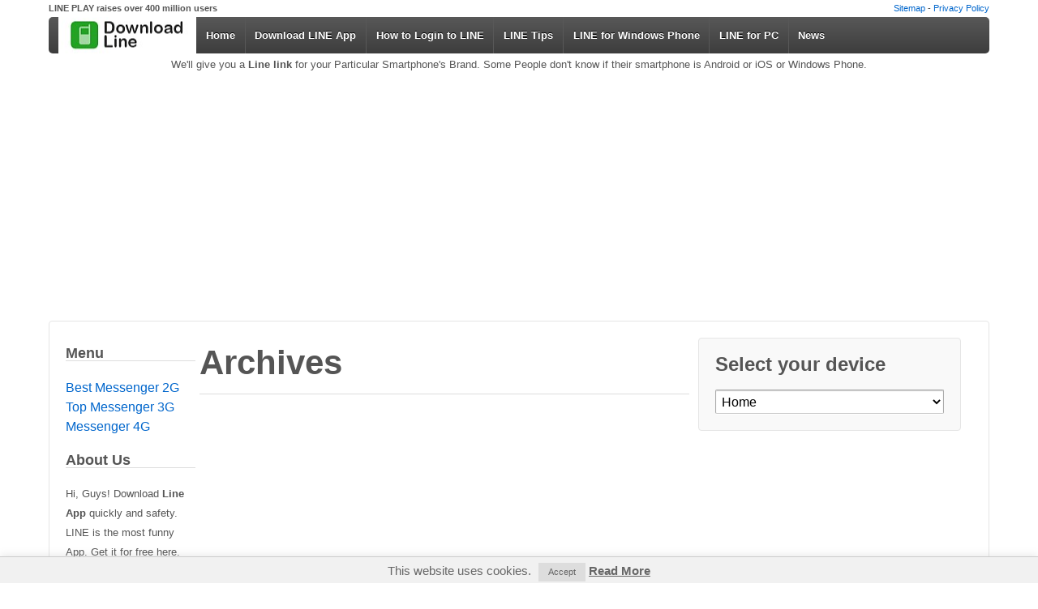

--- FILE ---
content_type: text/html; charset=UTF-8
request_url: https://www.downloadlineapp.com/tag/messaging-app
body_size: 13883
content:
	<!doctype html>
	<!--[if !IE]>
	<html class="no-js non-ie" lang="en-US"> <![endif]-->
	<!--[if IE 7 ]>
	<html class="no-js ie7" lang="en-US"> <![endif]-->
	<!--[if IE 8 ]>
	<html class="no-js ie8" lang="en-US"> <![endif]-->
	<!--[if IE 9 ]>
	<html class="no-js ie9" lang="en-US"> <![endif]-->
	<!--[if gt IE 9]><!-->
<html class="no-js" lang="en-US"> <!--<![endif]-->
	<head>
		<meta charset="UTF-8"/>
		<meta name="viewport" content="width=device-width, initial-scale=1.0">

		<link rel="profile" href="https://gmpg.org/xfn/11" />
		<link rel="pingback" href="https://www.downloadlineapp.com/xmlrpc.php"/>

<meta name="author" content="Rankyweb" />
<meta name="revisit-after" content="1" />
<meta name="language" content="en" />
<meta name="copyright" content="2025 https://www.downloadlineapp.com" />
<meta name="robots" content="All" />

		<link rel="profile" href="https://gmpg.org/xfn/11" />
		<link rel="pingback" href="https://www.downloadlineapp.com/xmlrpc.php"/>

<link rel="shortcut icon" href="https://www.downloadlineapp.com/favicon.ico" type="image/x-icon" />
<link rel="apple-touch-icon" href="https://www.downloadlineapp.com/apple-touch-icon-iphone-60x60.png">
<link rel="apple-touch-icon" sizes="76x76" href="https://www.downloadlineapp.com/apple-touch-icon-ipad-76x76.png">
<link rel="apple-touch-icon" sizes="120x120" href="https://www.downloadlineapp.com/apple-touch-icon-iphone-retina-120x120.png">
<link rel="apple-touch-icon" sizes="152x152" href="https://www.downloadlineapp.com/apple-touch-icon-ipad-retina-152x152.png">

<link rel='stylesheet' href='https://www.downloadlineapp.com/wp-content/themes/download-line/style.css' type='text/css' media='all' />
<script async src="//pagead2.googlesyndication.com/pagead/js/adsbygoogle.js" type="84267858b4448d4b743245c0-text/javascript"></script>
<meta name='robots' content='index, follow, max-image-preview:large, max-snippet:-1, max-video-preview:-1' />

	<!-- This site is optimized with the Yoast SEO plugin v22.3 - https://yoast.com/wordpress/plugins/seo/ -->
	<title>messaging app Archives | Download LINE App</title>
	<meta name="description" content="messaging app Archives. Download Line Messenger App for PC, Android, Nokia, iPhone, Blackberry, Firefox and other devices. Free Calls &amp; Messages." />
	<link rel="canonical" href="https://www.downloadlineapp.com/tag/messaging-app" />
	<meta property="og:locale" content="en_US" />
	<meta property="og:type" content="article" />
	<meta property="og:title" content="messaging app Archives | Download LINE App" />
	<meta property="og:description" content="messaging app Archives. Download Line Messenger App for PC, Android, Nokia, iPhone, Blackberry, Firefox and other devices. Free Calls &amp; Messages." />
	<meta property="og:url" content="https://www.downloadlineapp.com/tag/messaging-app" />
	<meta property="og:site_name" content="Download LINE App" />
	<meta property="og:image" content="https://www.downloadlineapp.com/wp-content/uploads/2014/08/LINENokiaAsha.jpg" />
	<meta property="og:image:width" content="600" />
	<meta property="og:image:height" content="341" />
	<meta property="og:image:type" content="image/jpeg" />
	<meta name="twitter:card" content="summary_large_image" />
	<meta name="twitter:site" content="@rankyweb" />
	<script type="application/ld+json" class="yoast-schema-graph">{"@context":"https://schema.org","@graph":[{"@type":"CollectionPage","@id":"https://www.downloadlineapp.com/tag/messaging-app","url":"https://www.downloadlineapp.com/tag/messaging-app","name":"messaging app Archives | Download LINE App","isPartOf":{"@id":"https://www.downloadlineapp.com/#website"},"primaryImageOfPage":{"@id":"https://www.downloadlineapp.com/tag/messaging-app#primaryimage"},"image":{"@id":"https://www.downloadlineapp.com/tag/messaging-app#primaryimage"},"thumbnailUrl":"https://www.downloadlineapp.com/wp-content/uploads/2014/04/line-play.jpg","description":"messaging app Archives. Download Line Messenger App for PC, Android, Nokia, iPhone, Blackberry, Firefox and other devices. Free Calls & Messages.","inLanguage":"en-US"},{"@type":"ImageObject","inLanguage":"en-US","@id":"https://www.downloadlineapp.com/tag/messaging-app#primaryimage","url":"https://www.downloadlineapp.com/wp-content/uploads/2014/04/line-play.jpg","contentUrl":"https://www.downloadlineapp.com/wp-content/uploads/2014/04/line-play.jpg","width":705,"height":344,"caption":"line-play"},{"@type":"WebSite","@id":"https://www.downloadlineapp.com/#website","url":"https://www.downloadlineapp.com/","name":"Download LINE App","description":"","potentialAction":[{"@type":"SearchAction","target":{"@type":"EntryPoint","urlTemplate":"https://www.downloadlineapp.com/?s={search_term_string}"},"query-input":"required name=search_term_string"}],"inLanguage":"en-US"}]}</script>
	<!-- / Yoast SEO plugin. -->


<link rel='dns-prefetch' href='//www.downloadlineapp.com' />
<link href='https://fonts.gstatic.com' crossorigin rel='preconnect' />
<link rel="alternate" type="application/rss+xml" title="Download LINE App &raquo; Feed" href="https://www.downloadlineapp.com/feed" />
<link rel="alternate" type="application/rss+xml" title="Download LINE App &raquo; Comments Feed" href="https://www.downloadlineapp.com/comments/feed" />
<link rel="alternate" type="application/rss+xml" title="Download LINE App &raquo; messaging app Tag Feed" href="https://www.downloadlineapp.com/tag/messaging-app/feed" />
<style type="text/css">
img.wp-smiley,
img.emoji {
	display: inline !important;
	border: none !important;
	box-shadow: none !important;
	height: 1em !important;
	width: 1em !important;
	margin: 0 0.07em !important;
	vertical-align: -0.1em !important;
	background: none !important;
	padding: 0 !important;
}
</style>
	<link rel='stylesheet' id='ticker_css-css' href='https://www.downloadlineapp.com/wp-content/plugins/fp-news-ticker/css/ticker-style.css?ver=6.3.1' type='text/css' media='all' />
<link rel='stylesheet' id='wp-block-library-css' href='https://www.downloadlineapp.com/wp-includes/css/dist/block-library/style.min.css?ver=6.3.1' type='text/css' media='all' />
<style id='classic-theme-styles-inline-css' type='text/css'>
/*! This file is auto-generated */
.wp-block-button__link{color:#fff;background-color:#32373c;border-radius:9999px;box-shadow:none;text-decoration:none;padding:calc(.667em + 2px) calc(1.333em + 2px);font-size:1.125em}.wp-block-file__button{background:#32373c;color:#fff;text-decoration:none}
</style>
<style id='global-styles-inline-css' type='text/css'>
body{--wp--preset--color--black: #000000;--wp--preset--color--cyan-bluish-gray: #abb8c3;--wp--preset--color--white: #ffffff;--wp--preset--color--pale-pink: #f78da7;--wp--preset--color--vivid-red: #cf2e2e;--wp--preset--color--luminous-vivid-orange: #ff6900;--wp--preset--color--luminous-vivid-amber: #fcb900;--wp--preset--color--light-green-cyan: #7bdcb5;--wp--preset--color--vivid-green-cyan: #00d084;--wp--preset--color--pale-cyan-blue: #8ed1fc;--wp--preset--color--vivid-cyan-blue: #0693e3;--wp--preset--color--vivid-purple: #9b51e0;--wp--preset--gradient--vivid-cyan-blue-to-vivid-purple: linear-gradient(135deg,rgba(6,147,227,1) 0%,rgb(155,81,224) 100%);--wp--preset--gradient--light-green-cyan-to-vivid-green-cyan: linear-gradient(135deg,rgb(122,220,180) 0%,rgb(0,208,130) 100%);--wp--preset--gradient--luminous-vivid-amber-to-luminous-vivid-orange: linear-gradient(135deg,rgba(252,185,0,1) 0%,rgba(255,105,0,1) 100%);--wp--preset--gradient--luminous-vivid-orange-to-vivid-red: linear-gradient(135deg,rgba(255,105,0,1) 0%,rgb(207,46,46) 100%);--wp--preset--gradient--very-light-gray-to-cyan-bluish-gray: linear-gradient(135deg,rgb(238,238,238) 0%,rgb(169,184,195) 100%);--wp--preset--gradient--cool-to-warm-spectrum: linear-gradient(135deg,rgb(74,234,220) 0%,rgb(151,120,209) 20%,rgb(207,42,186) 40%,rgb(238,44,130) 60%,rgb(251,105,98) 80%,rgb(254,248,76) 100%);--wp--preset--gradient--blush-light-purple: linear-gradient(135deg,rgb(255,206,236) 0%,rgb(152,150,240) 100%);--wp--preset--gradient--blush-bordeaux: linear-gradient(135deg,rgb(254,205,165) 0%,rgb(254,45,45) 50%,rgb(107,0,62) 100%);--wp--preset--gradient--luminous-dusk: linear-gradient(135deg,rgb(255,203,112) 0%,rgb(199,81,192) 50%,rgb(65,88,208) 100%);--wp--preset--gradient--pale-ocean: linear-gradient(135deg,rgb(255,245,203) 0%,rgb(182,227,212) 50%,rgb(51,167,181) 100%);--wp--preset--gradient--electric-grass: linear-gradient(135deg,rgb(202,248,128) 0%,rgb(113,206,126) 100%);--wp--preset--gradient--midnight: linear-gradient(135deg,rgb(2,3,129) 0%,rgb(40,116,252) 100%);--wp--preset--font-size--small: 13px;--wp--preset--font-size--medium: 20px;--wp--preset--font-size--large: 36px;--wp--preset--font-size--x-large: 42px;--wp--preset--spacing--20: 0.44rem;--wp--preset--spacing--30: 0.67rem;--wp--preset--spacing--40: 1rem;--wp--preset--spacing--50: 1.5rem;--wp--preset--spacing--60: 2.25rem;--wp--preset--spacing--70: 3.38rem;--wp--preset--spacing--80: 5.06rem;--wp--preset--shadow--natural: 6px 6px 9px rgba(0, 0, 0, 0.2);--wp--preset--shadow--deep: 12px 12px 50px rgba(0, 0, 0, 0.4);--wp--preset--shadow--sharp: 6px 6px 0px rgba(0, 0, 0, 0.2);--wp--preset--shadow--outlined: 6px 6px 0px -3px rgba(255, 255, 255, 1), 6px 6px rgba(0, 0, 0, 1);--wp--preset--shadow--crisp: 6px 6px 0px rgba(0, 0, 0, 1);}:where(.is-layout-flex){gap: 0.5em;}:where(.is-layout-grid){gap: 0.5em;}body .is-layout-flow > .alignleft{float: left;margin-inline-start: 0;margin-inline-end: 2em;}body .is-layout-flow > .alignright{float: right;margin-inline-start: 2em;margin-inline-end: 0;}body .is-layout-flow > .aligncenter{margin-left: auto !important;margin-right: auto !important;}body .is-layout-constrained > .alignleft{float: left;margin-inline-start: 0;margin-inline-end: 2em;}body .is-layout-constrained > .alignright{float: right;margin-inline-start: 2em;margin-inline-end: 0;}body .is-layout-constrained > .aligncenter{margin-left: auto !important;margin-right: auto !important;}body .is-layout-constrained > :where(:not(.alignleft):not(.alignright):not(.alignfull)){max-width: var(--wp--style--global--content-size);margin-left: auto !important;margin-right: auto !important;}body .is-layout-constrained > .alignwide{max-width: var(--wp--style--global--wide-size);}body .is-layout-flex{display: flex;}body .is-layout-flex{flex-wrap: wrap;align-items: center;}body .is-layout-flex > *{margin: 0;}body .is-layout-grid{display: grid;}body .is-layout-grid > *{margin: 0;}:where(.wp-block-columns.is-layout-flex){gap: 2em;}:where(.wp-block-columns.is-layout-grid){gap: 2em;}:where(.wp-block-post-template.is-layout-flex){gap: 1.25em;}:where(.wp-block-post-template.is-layout-grid){gap: 1.25em;}.has-black-color{color: var(--wp--preset--color--black) !important;}.has-cyan-bluish-gray-color{color: var(--wp--preset--color--cyan-bluish-gray) !important;}.has-white-color{color: var(--wp--preset--color--white) !important;}.has-pale-pink-color{color: var(--wp--preset--color--pale-pink) !important;}.has-vivid-red-color{color: var(--wp--preset--color--vivid-red) !important;}.has-luminous-vivid-orange-color{color: var(--wp--preset--color--luminous-vivid-orange) !important;}.has-luminous-vivid-amber-color{color: var(--wp--preset--color--luminous-vivid-amber) !important;}.has-light-green-cyan-color{color: var(--wp--preset--color--light-green-cyan) !important;}.has-vivid-green-cyan-color{color: var(--wp--preset--color--vivid-green-cyan) !important;}.has-pale-cyan-blue-color{color: var(--wp--preset--color--pale-cyan-blue) !important;}.has-vivid-cyan-blue-color{color: var(--wp--preset--color--vivid-cyan-blue) !important;}.has-vivid-purple-color{color: var(--wp--preset--color--vivid-purple) !important;}.has-black-background-color{background-color: var(--wp--preset--color--black) !important;}.has-cyan-bluish-gray-background-color{background-color: var(--wp--preset--color--cyan-bluish-gray) !important;}.has-white-background-color{background-color: var(--wp--preset--color--white) !important;}.has-pale-pink-background-color{background-color: var(--wp--preset--color--pale-pink) !important;}.has-vivid-red-background-color{background-color: var(--wp--preset--color--vivid-red) !important;}.has-luminous-vivid-orange-background-color{background-color: var(--wp--preset--color--luminous-vivid-orange) !important;}.has-luminous-vivid-amber-background-color{background-color: var(--wp--preset--color--luminous-vivid-amber) !important;}.has-light-green-cyan-background-color{background-color: var(--wp--preset--color--light-green-cyan) !important;}.has-vivid-green-cyan-background-color{background-color: var(--wp--preset--color--vivid-green-cyan) !important;}.has-pale-cyan-blue-background-color{background-color: var(--wp--preset--color--pale-cyan-blue) !important;}.has-vivid-cyan-blue-background-color{background-color: var(--wp--preset--color--vivid-cyan-blue) !important;}.has-vivid-purple-background-color{background-color: var(--wp--preset--color--vivid-purple) !important;}.has-black-border-color{border-color: var(--wp--preset--color--black) !important;}.has-cyan-bluish-gray-border-color{border-color: var(--wp--preset--color--cyan-bluish-gray) !important;}.has-white-border-color{border-color: var(--wp--preset--color--white) !important;}.has-pale-pink-border-color{border-color: var(--wp--preset--color--pale-pink) !important;}.has-vivid-red-border-color{border-color: var(--wp--preset--color--vivid-red) !important;}.has-luminous-vivid-orange-border-color{border-color: var(--wp--preset--color--luminous-vivid-orange) !important;}.has-luminous-vivid-amber-border-color{border-color: var(--wp--preset--color--luminous-vivid-amber) !important;}.has-light-green-cyan-border-color{border-color: var(--wp--preset--color--light-green-cyan) !important;}.has-vivid-green-cyan-border-color{border-color: var(--wp--preset--color--vivid-green-cyan) !important;}.has-pale-cyan-blue-border-color{border-color: var(--wp--preset--color--pale-cyan-blue) !important;}.has-vivid-cyan-blue-border-color{border-color: var(--wp--preset--color--vivid-cyan-blue) !important;}.has-vivid-purple-border-color{border-color: var(--wp--preset--color--vivid-purple) !important;}.has-vivid-cyan-blue-to-vivid-purple-gradient-background{background: var(--wp--preset--gradient--vivid-cyan-blue-to-vivid-purple) !important;}.has-light-green-cyan-to-vivid-green-cyan-gradient-background{background: var(--wp--preset--gradient--light-green-cyan-to-vivid-green-cyan) !important;}.has-luminous-vivid-amber-to-luminous-vivid-orange-gradient-background{background: var(--wp--preset--gradient--luminous-vivid-amber-to-luminous-vivid-orange) !important;}.has-luminous-vivid-orange-to-vivid-red-gradient-background{background: var(--wp--preset--gradient--luminous-vivid-orange-to-vivid-red) !important;}.has-very-light-gray-to-cyan-bluish-gray-gradient-background{background: var(--wp--preset--gradient--very-light-gray-to-cyan-bluish-gray) !important;}.has-cool-to-warm-spectrum-gradient-background{background: var(--wp--preset--gradient--cool-to-warm-spectrum) !important;}.has-blush-light-purple-gradient-background{background: var(--wp--preset--gradient--blush-light-purple) !important;}.has-blush-bordeaux-gradient-background{background: var(--wp--preset--gradient--blush-bordeaux) !important;}.has-luminous-dusk-gradient-background{background: var(--wp--preset--gradient--luminous-dusk) !important;}.has-pale-ocean-gradient-background{background: var(--wp--preset--gradient--pale-ocean) !important;}.has-electric-grass-gradient-background{background: var(--wp--preset--gradient--electric-grass) !important;}.has-midnight-gradient-background{background: var(--wp--preset--gradient--midnight) !important;}.has-small-font-size{font-size: var(--wp--preset--font-size--small) !important;}.has-medium-font-size{font-size: var(--wp--preset--font-size--medium) !important;}.has-large-font-size{font-size: var(--wp--preset--font-size--large) !important;}.has-x-large-font-size{font-size: var(--wp--preset--font-size--x-large) !important;}
.wp-block-navigation a:where(:not(.wp-element-button)){color: inherit;}
:where(.wp-block-post-template.is-layout-flex){gap: 1.25em;}:where(.wp-block-post-template.is-layout-grid){gap: 1.25em;}
:where(.wp-block-columns.is-layout-flex){gap: 2em;}:where(.wp-block-columns.is-layout-grid){gap: 2em;}
.wp-block-pullquote{font-size: 1.5em;line-height: 1.6;}
</style>
<link rel='stylesheet' id='cookie-law-info-css' href='https://www.downloadlineapp.com/wp-content/plugins/cookie-law-info/legacy/public/css/cookie-law-info-public.css?ver=3.3.5' type='text/css' media='all' />
<link rel='stylesheet' id='cookie-law-info-gdpr-css' href='https://www.downloadlineapp.com/wp-content/plugins/cookie-law-info/legacy/public/css/cookie-law-info-gdpr.css?ver=3.3.5' type='text/css' media='all' />
<link rel='stylesheet' id='responsive-pro-mega-menu-style-css' href='https://www.downloadlineapp.com/wp-content/plugins/responsive-add-ons/includes/megamenu/assets/megamenu.css?ver=3.0.7' type='text/css' media='all' />
<link rel='stylesheet' id='responsive-style-css' href='https://www.downloadlineapp.com/wp-content/themes/download-line/core/css/style.css?ver=6.3.1' type='text/css' media='all' />
<link rel='stylesheet' id='responsive-pro-style-css' href='https://www.downloadlineapp.com/wp-content/plugins/responsive-add-ons/includes/css/style.min.css?ver=3.0.7' type='text/css' media='all' />
<style id='responsive-pro-style-inline-css' type='text/css'>

			#masthead.sticky-header, .res-transparent-header #masthead.sticky-header, .res-transparent-header:not(.woocommerce-cart):not(.woocommerce-checkout) #masthead.sticky-header, .res-transparent-header:not(.woocommerce-cart):not(.woocommerce-checkout) #masthead.sticky-header {
				background-color: ;
			}
			#masthead.sticky-header .site-title a, .res-transparent-header #masthead.sticky-header .site-title a {
				color: ;
			}
			#masthead.sticky-header .site-title a:hover, .res-transparent-header #masthead.sticky-header .site-title a:hover {
				color: ;
			}
			#masthead.sticky-header .site-description, .res-transparent-header #masthead.sticky-header .site-description {
				color: ;
			}
			#masthead.sticky-header .main-navigation, .res-transparent-header #masthead.sticky-header .main-navigation, #masthead.sticky-header .main-navigation div, .res-transparent-header #masthead.sticky-header .main-navigation div {
				background-color: ;
			}
			#masthead.sticky-header .main-navigation .menu > li > a, .res-transparent-header #masthead.sticky-header .main-navigation .menu > li > a {
				color: ;
			}

			#masthead.sticky-header .main-navigation .menu .current_page_item > a,
			#masthead.sticky-header .main-navigation .menu .current-menu-item > a,
			#masthead.sticky-header .main-navigation .menu li > a:hover, .res-transparent-header #masthead.sticky-header .main-navigation .menu .current_page_item > a,
			.res-transparent-header #masthead.sticky-header .main-navigation .menu .current-menu-item > a,
			.res-transparent-header #masthead.sticky-header .main-navigation .menu li > a:hover {
				color: ;
				background-color: ;
			}
			#masthead.sticky-header .main-navigation .children,
			#masthead.sticky-header .main-navigation .sub-menu, .res-transparent-header #masthead.sticky-header .main-navigation .children,
			.res-transparent-header #masthead.sticky-header .main-navigation .sub-menu {
				background-color: ;
			}
			#masthead.sticky-header .main-navigation .children li a,
			#masthead.sticky-header .main-navigation .sub-menu li a, .res-transparent-header #masthead.sticky-header .main-navigation .children li a,
			.res-transparent-header #masthead.sticky-header .main-navigation .sub-menu li a {
				color: ;
			}
			#masthead.sticky-header .main-navigation .children li a:hover,
			#masthead.sticky-header .main-navigation .sub-menu li a:hover, .res-transparent-header #masthead.sticky-header .main-navigation .children li a:hover,
			.res-transparent-header #masthead.sticky-header .main-navigation .sub-menu li a:hover {
				color: ;
			}
			
				.responsive-site-style-content-boxed #primary.content-area, .responsive-site-style-boxed #primary.content-area{
					padding: 0px 15px 0px 15px ;
				}
				@media screen and ( max-width: 992px ) {
					.responsive-site-style-content-boxed #primary.content-area, .responsive-site-style-boxed #primary.content-area{
						padding: 0px 15px 0px 15px ;
					}
				}
				@media screen and ( max-width: 576px ) {
					.responsive-site-style-content-boxed #primary.content-area, .responsive-site-style-boxed #primary.content-area{
						padding: 0px 15px 0px 15px ;
					}
				}

				.blog.responsive-site-style-content-boxed #primary.content-area, .blog.responsive-site-style-boxed #primary.content-area, .archive.responsive-site-style-content-boxed #primary.content-area, .archive.responsive-site-style-boxed #primary.content-area{
					padding: 15px ;
				}
				@media screen and ( max-width: 992px ) {
					.blog.responsive-site-style-content-boxed #primary.content-area, .blog.responsive-site-style-boxed #primary.content-area, .archive.responsive-site-style-content-boxed #primary.content-area, .archive.responsive-site-style-boxed #primary.content-area{
						padding: 15px ;
					}
				}
				@media screen and ( max-width: 576px ) {
					.blog.responsive-site-style-content-boxed #primary.content-area, .blog.responsive-site-style-boxed #primary.content-area, .archive.responsive-site-style-content-boxed #primary.content-area, .archive.responsive-site-style-boxed #primary.content-area{
						padding: 15px ;
					}
				}

				.blog.responsive-site-style-content-boxed .site-content .hentry, .blog.responsive-site-style-boxed .site-content .hentry, .archive.responsive-site-style-content-boxed .site-content .hentry, .archive.responsive-site-style-boxed .site-content .hentry{
					padding: 15px ;
				}
				@media screen and ( max-width: 992px ) {
					.blog.responsive-site-style-content-boxed .site-content .hentry, .blog.responsive-site-style-boxed .site-content .hentry, .archive.responsive-site-style-content-boxed .site-content .hentry, .archive.responsive-site-style-boxed .site-content .hentry{
						padding: 15px ;
					}
				}
				@media screen and ( max-width: 576px ) {
					.blog.responsive-site-style-content-boxed .site-content .hentry, .blog.responsive-site-style-boxed .site-content .hentry, .archive.responsive-site-style-content-boxed .site-content .hentry, .archive.responsive-site-style-boxed .site-content .hentry{
						padding: 15px ;
					}
				}

				.single.single-post.responsive-site-style-content-boxed #primary.content-area, .single.single-post.responsive-site-style-boxed #primary.content-area{
					padding: 15px ;
				}
				@media screen and ( max-width: 992px ) {
					.single.single-post.responsive-site-style-content-boxed #primary.content-area, .single.single-post.responsive-site-style-boxed #primary.content-area{
						padding: 15px ;
					}
				}
				@media screen and ( max-width: 576px ) {
					.single.single-post.responsive-site-style-content-boxed #primary.content-area, .single.single-post.responsive-site-style-boxed #primary.content-area{
						padding: 15px ;
					}
				}
				.single.single-post.responsive-site-style-content-boxed .site-content .hentry, .single.single-post.responsive-site-style-boxed .site-content .hentry{
					padding: 15px ;
				}
				@media screen and ( max-width: 992px ) {
					.single.single-post.responsive-site-style-content-boxed .site-content .hentry, .single.single-post.responsive-site-style-boxed .site-content .hentry{
						padding: 15px ;
					}
				}
				@media screen and ( max-width: 576px ) {
					.single.single-post.responsive-site-style-content-boxed .site-content .hentry, .single.single-post.responsive-site-style-boxed .site-content .hentry{
						padding: 15px ;
					}
				}

				#secondary.widget-area {
					padding: 0px 15px 0px 15px ;
				}
				@media screen and ( max-width: 992px ) {
					#secondary.widget-area {
						padding: 0px 15px 0px 15px ;
					}
				}
				@media screen and ( max-width: 576px ) {
					#secondary.widget-area {
						padding: 0px 15px 0px 15px ;
					}
				}
				#secondary.widget-area .widget-wrapper{
					padding: 28px ;
				}
				@media screen and ( max-width: 992px ) {
					#secondary.widget-area .widget-wrapper{
						padding: 28px ;
					}
				}
				@media screen and ( max-width: 576px ) {
					#secondary.widget-area .widget-wrapper{
						padding: 28px ;
					}
				}
				@media (min-width: 992px) {.main-navigation li.megamenu-parent ul.megamenu.tab_width-10 > li { width: 10%; }.main-navigation li.megamenu-parent ul.megamenu.tab_width-11 > li { width: 11%; }.main-navigation li.megamenu-parent ul.megamenu.tab_width-12 > li { width: 12%; }.main-navigation li.megamenu-parent ul.megamenu.tab_width-13 > li { width: 13%; }.main-navigation li.megamenu-parent ul.megamenu.tab_width-14 > li { width: 14%; }.main-navigation li.megamenu-parent ul.megamenu.tab_width-15 > li { width: 15%; }.main-navigation li.megamenu-parent ul.megamenu.tab_width-16 > li { width: 16%; }.main-navigation li.megamenu-parent ul.megamenu.tab_width-17 > li { width: 17%; }.main-navigation li.megamenu-parent ul.megamenu.tab_width-18 > li { width: 18%; }.main-navigation li.megamenu-parent ul.megamenu.tab_width-19 > li { width: 19%; }.main-navigation li.megamenu-parent ul.megamenu.tab_width-20 > li { width: 20%; }.main-navigation li.megamenu-parent ul.megamenu.tab_width-21 > li { width: 21%; }.main-navigation li.megamenu-parent ul.megamenu.tab_width-22 > li { width: 22%; }.main-navigation li.megamenu-parent ul.megamenu.tab_width-23 > li { width: 23%; }.main-navigation li.megamenu-parent ul.megamenu.tab_width-24 > li { width: 24%; }.main-navigation li.megamenu-parent ul.megamenu.tab_width-25 > li { width: 25%; }.main-navigation li.megamenu-parent ul.megamenu.tab_width-26 > li { width: 26%; }.main-navigation li.megamenu-parent ul.megamenu.tab_width-27 > li { width: 27%; }.main-navigation li.megamenu-parent ul.megamenu.tab_width-28 > li { width: 28%; }.main-navigation li.megamenu-parent ul.megamenu.tab_width-29 > li { width: 29%; }.main-navigation li.megamenu-parent ul.megamenu.tab_width-30 > li { width: 30%; }.main-navigation li.megamenu-parent ul.megamenu.tab_width-31 > li { width: 31%; }.main-navigation li.megamenu-parent ul.megamenu.tab_width-32 > li { width: 32%; }.main-navigation li.megamenu-parent ul.megamenu.tab_width-33 > li { width: 33%; }.main-navigation li.megamenu-parent ul.megamenu.tab_width-34 > li { width: 34%; }.main-navigation li.megamenu-parent ul.megamenu.tab_width-35 > li { width: 35%; }.main-navigation li.megamenu-parent ul.megamenu.tab_width-36 > li { width: 36%; }.main-navigation li.megamenu-parent ul.megamenu.tab_width-37 > li { width: 37%; }.main-navigation li.megamenu-parent ul.megamenu.tab_width-38 > li { width: 38%; }.main-navigation li.megamenu-parent ul.megamenu.tab_width-39 > li { width: 39%; }.main-navigation li.megamenu-parent ul.megamenu.tab_width-40 > li { width: 40%; }.main-navigation li.megamenu-parent ul.megamenu.tab_width-41 > li { width: 41%; }.main-navigation li.megamenu-parent ul.megamenu.tab_width-42 > li { width: 42%; }.main-navigation li.megamenu-parent ul.megamenu.tab_width-43 > li { width: 43%; }.main-navigation li.megamenu-parent ul.megamenu.tab_width-44 > li { width: 44%; }.main-navigation li.megamenu-parent ul.megamenu.tab_width-45 > li { width: 45%; }.main-navigation li.megamenu-parent ul.megamenu.tab_width-46 > li { width: 46%; }.main-navigation li.megamenu-parent ul.megamenu.tab_width-47 > li { width: 47%; }.main-navigation li.megamenu-parent ul.megamenu.tab_width-48 > li { width: 48%; }.main-navigation li.megamenu-parent ul.megamenu.tab_width-49 > li { width: 49%; }.main-navigation li.megamenu-parent ul.megamenu.tab_width-50 > li { width: 50%; }.main-navigation li.megamenu-parent ul.megamenu.tab_width-51 > li { width: 51%; }.main-navigation li.megamenu-parent ul.megamenu.tab_width-52 > li { width: 52%; }.main-navigation li.megamenu-parent ul.megamenu.tab_width-53 > li { width: 53%; }.main-navigation li.megamenu-parent ul.megamenu.tab_width-54 > li { width: 54%; }.main-navigation li.megamenu-parent ul.megamenu.tab_width-55 > li { width: 55%; }.main-navigation li.megamenu-parent ul.megamenu.tab_width-56 > li { width: 56%; }.main-navigation li.megamenu-parent ul.megamenu.tab_width-57 > li { width: 57%; }.main-navigation li.megamenu-parent ul.megamenu.tab_width-58 > li { width: 58%; }.main-navigation li.megamenu-parent ul.megamenu.tab_width-59 > li { width: 59%; }.main-navigation li.megamenu-parent ul.megamenu.tab_width-60 > li { width: 60%; }.main-navigation li.megamenu-parent ul.megamenu.tab_width-61 > li { width: 61%; }.main-navigation li.megamenu-parent ul.megamenu.tab_width-62 > li { width: 62%; }.main-navigation li.megamenu-parent ul.megamenu.tab_width-63 > li { width: 63%; }.main-navigation li.megamenu-parent ul.megamenu.tab_width-64 > li { width: 64%; }.main-navigation li.megamenu-parent ul.megamenu.tab_width-65 > li { width: 65%; }.main-navigation li.megamenu-parent ul.megamenu.tab_width-66 > li { width: 66%; }.main-navigation li.megamenu-parent ul.megamenu.tab_width-67 > li { width: 67%; }.main-navigation li.megamenu-parent ul.megamenu.tab_width-68 > li { width: 68%; }.main-navigation li.megamenu-parent ul.megamenu.tab_width-69 > li { width: 69%; }.main-navigation li.megamenu-parent ul.megamenu.tab_width-70 > li { width: 70%; }.main-navigation li.megamenu-parent ul.megamenu.tab_width-71 > li { width: 71%; }.main-navigation li.megamenu-parent ul.megamenu.tab_width-72 > li { width: 72%; }.main-navigation li.megamenu-parent ul.megamenu.tab_width-73 > li { width: 73%; }.main-navigation li.megamenu-parent ul.megamenu.tab_width-74 > li { width: 74%; }.main-navigation li.megamenu-parent ul.megamenu.tab_width-75 > li { width: 75%; }.main-navigation li.megamenu-parent ul.megamenu.tab_width-76 > li { width: 76%; }.main-navigation li.megamenu-parent ul.megamenu.tab_width-77 > li { width: 77%; }.main-navigation li.megamenu-parent ul.megamenu.tab_width-78 > li { width: 78%; }.main-navigation li.megamenu-parent ul.megamenu.tab_width-79 > li { width: 79%; }.main-navigation li.megamenu-parent ul.megamenu.tab_width-80 > li { width: 80%; }.main-navigation li.megamenu-parent ul.megamenu.tab_width-81 > li { width: 81%; }.main-navigation li.megamenu-parent ul.megamenu.tab_width-82 > li { width: 82%; }.main-navigation li.megamenu-parent ul.megamenu.tab_width-83 > li { width: 83%; }.main-navigation li.megamenu-parent ul.megamenu.tab_width-84 > li { width: 84%; }.main-navigation li.megamenu-parent ul.megamenu.tab_width-85 > li { width: 85%; }.main-navigation li.megamenu-parent ul.megamenu.tab_width-86 > li { width: 86%; }.main-navigation li.megamenu-parent ul.megamenu.tab_width-87 > li { width: 87%; }.main-navigation li.megamenu-parent ul.megamenu.tab_width-88 > li { width: 88%; }.main-navigation li.megamenu-parent ul.megamenu.tab_width-89 > li { width: 89%; }.main-navigation li.megamenu-parent ul.megamenu.tab_width-90 > li { width: 90%; }.main-navigation li.megamenu-parent ul.megamenu.tab_width-91 > li { width: 91%; }.main-navigation li.megamenu-parent ul.megamenu.tab_width-92 > li { width: 92%; }.main-navigation li.megamenu-parent ul.megamenu.tab_width-93 > li { width: 93%; }.main-navigation li.megamenu-parent ul.megamenu.tab_width-94 > li { width: 94%; }.main-navigation li.megamenu-parent ul.megamenu.tab_width-95 > li { width: 95%; }.main-navigation li.megamenu-parent ul.megamenu.tab_width-96 > li { width: 96%; }.main-navigation li.megamenu-parent ul.megamenu.tab_width-97 > li { width: 97%; }.main-navigation li.megamenu-parent ul.megamenu.tab_width-98 > li { width: 98%; }.main-navigation li.megamenu-parent ul.megamenu.tab_width-99 > li { width: 99%; }.main-navigation li.megamenu-parent ul.megamenu.tab_width-100 > li { width: 100%; }.main-navigation li.megamenu-parent .children,
			//.main-navigation li.megamenu-parent .sub-menu {
			// height: 500px;
				//padding: 50px 10px;
			//}
			.main-navigation li.megamenu-parent .children > li,
			.main-navigation li.megamenu-parent .sub-menu > li {
				border-top: none;
			}
			.main-navigation li.megamenu-parent .children .children,
			.main-navigation li.megamenu-parent .children .sub-menu,
			.main-navigation li.megamenu-parent .sub-menu .children,
			.main-navigation li.megamenu-parent .sub-menu .sub-menu {
				border: none;
				border-right: 1px solid rgba(170, 170, 170, 0.2);
				border-left: 1px solid rgba(170, 170, 170, 0.2);
				box-shadow: none;
			}
		}.responsive-date-box {
				border-radius: 0;
			}
</style>
<link rel='stylesheet' id='dashicons-css' href='https://www.downloadlineapp.com/wp-includes/css/dashicons.min.css?ver=6.3.1' type='text/css' media='all' />
<link rel='stylesheet' id='toc-screen-css' href='https://www.downloadlineapp.com/wp-content/plugins/table-of-contents-plus/screen.min.css?ver=2411.1' type='text/css' media='all' />
<link rel='stylesheet' id='wpars-style-css' href='https://www.downloadlineapp.com/wp-content/plugins/wp-advanced-rating-system/css/rating.css?ver=1.0' type='text/css' media='all' />
<link rel='stylesheet' id='responsive-media-queries-css' href='https://www.downloadlineapp.com/wp-content/themes/download-line/core/css/responsive.css?ver=6.3.1' type='text/css' media='all' />
<script type="84267858b4448d4b743245c0-text/javascript" src='https://www.downloadlineapp.com/wp-includes/js/jquery/jquery.min.js?ver=3.7.0' id='jquery-core-js'></script>
<script type="84267858b4448d4b743245c0-text/javascript" src='https://www.downloadlineapp.com/wp-includes/js/jquery/jquery-migrate.min.js?ver=3.4.1' id='jquery-migrate-js'></script>
<script type="84267858b4448d4b743245c0-text/javascript" src='https://www.downloadlineapp.com/wp-content/plugins/fp-news-ticker/js/jquery.ticker.js?ver=6.3.1' id='ticker_script-js'></script>
<script type="84267858b4448d4b743245c0-text/javascript" id='cookie-law-info-js-extra'>
/* <![CDATA[ */
var Cli_Data = {"nn_cookie_ids":[],"cookielist":[],"non_necessary_cookies":[],"ccpaEnabled":"","ccpaRegionBased":"","ccpaBarEnabled":"","strictlyEnabled":["necessary","obligatoire"],"ccpaType":"gdpr","js_blocking":"","custom_integration":"","triggerDomRefresh":"","secure_cookies":""};
var cli_cookiebar_settings = {"animate_speed_hide":"500","animate_speed_show":"500","background":"#fff","border":"#444","border_on":"","button_1_button_colour":"#000","button_1_button_hover":"#000000","button_1_link_colour":"#fff","button_1_as_button":"1","button_1_new_win":"","button_2_button_colour":"#333","button_2_button_hover":"#292929","button_2_link_colour":"#444","button_2_as_button":"","button_2_hidebar":"","button_3_button_colour":"#000","button_3_button_hover":"#000000","button_3_link_colour":"#fff","button_3_as_button":"1","button_3_new_win":"","button_4_button_colour":"#000","button_4_button_hover":"#000000","button_4_link_colour":"#fff","button_4_as_button":"1","button_7_button_colour":"#61a229","button_7_button_hover":"#4e8221","button_7_link_colour":"#fff","button_7_as_button":"1","button_7_new_win":"","font_family":"inherit","header_fix":"","notify_animate_hide":"1","notify_animate_show":"","notify_div_id":"#cookie-law-info-bar","notify_position_horizontal":"right","notify_position_vertical":"bottom","scroll_close":"","scroll_close_reload":"","accept_close_reload":"","reject_close_reload":"","showagain_tab":"","showagain_background":"#fff","showagain_border":"#000","showagain_div_id":"#cookie-law-info-again","showagain_x_position":"100px","text":"#000","show_once_yn":"","show_once":"10000","logging_on":"","as_popup":"","popup_overlay":"1","bar_heading_text":"","cookie_bar_as":"banner","popup_showagain_position":"bottom-right","widget_position":"left"};
var log_object = {"ajax_url":"https:\/\/www.downloadlineapp.com\/wp-admin\/admin-ajax.php"};
/* ]]> */
</script>
<script type="84267858b4448d4b743245c0-text/javascript" src='https://www.downloadlineapp.com/wp-content/plugins/cookie-law-info/legacy/public/js/cookie-law-info-public.js?ver=3.3.5' id='cookie-law-info-js'></script>
<script type="84267858b4448d4b743245c0-text/javascript" id='rmp_menu_scripts-js-extra'>
/* <![CDATA[ */
var rmp_menu = {"ajaxURL":"https:\/\/www.downloadlineapp.com\/wp-admin\/admin-ajax.php","wp_nonce":"313e3a2d4f","menu":[]};
/* ]]> */
</script>
<script type="84267858b4448d4b743245c0-text/javascript" src='https://www.downloadlineapp.com/wp-content/plugins/responsive-menu/v4.0.0/assets/js/rmp-menu.js?ver=4.3.2' id='rmp_menu_scripts-js'></script>
<script type="84267858b4448d4b743245c0-text/javascript" id='wpars-script-js-extra'>
/* <![CDATA[ */
var wpars = {"url":"https:\/\/www.downloadlineapp.com\/wp-content\/plugins\/wp-advanced-rating-system\/","default_shape":"star","default_color":"orange"};
/* ]]> */
</script>
<script type="84267858b4448d4b743245c0-text/javascript" src='https://www.downloadlineapp.com/wp-content/plugins/wp-advanced-rating-system/js/rating.js?ver=1.0' id='wpars-script-js'></script>
<script type="84267858b4448d4b743245c0-text/javascript" src='https://www.downloadlineapp.com/wp-content/themes/download-line/core/js/responsive-modernizr.min.js?ver=2.6.1' id='modernizr-js'></script>
<link rel="https://api.w.org/" href="https://www.downloadlineapp.com/wp-json/" /><link rel="alternate" type="application/json" href="https://www.downloadlineapp.com/wp-json/wp/v2/tags/55" /><link rel="EditURI" type="application/rsd+xml" title="RSD" href="https://www.downloadlineapp.com/xmlrpc.php?rsd" />
<meta name="generator" content="WordPress 6.3.1" />
<script type="84267858b4448d4b743245c0-text/javascript">
	window._wp_rp_static_base_url = 'https://wprp.zemanta.com/static/';
	window._wp_rp_wp_ajax_url = "https://www.downloadlineapp.com/wp-admin/admin-ajax.php";
	window._wp_rp_plugin_version = '3.6.3';
	window._wp_rp_post_id = '587';
	window._wp_rp_num_rel_posts = '4';
	window._wp_rp_thumbnails = true;
	window._wp_rp_post_title = 'LINE+PLAY+raises+over+400+million+users';
	window._wp_rp_post_tags = ['app', 'free+calling', 'free+calling+and+messaging+app', 'line+characters', 'messaging+app', 'news', 'ego', 'avatar', 'swap', 'creativ', 'decor', 'standard', 'tail', 'diari', 'servic', 'free', 'virtual', 'anim', 'featur', 'photo', 'facial'];
	window._wp_rp_promoted_content = true;
</script>
<link rel="stylesheet" href="https://www.downloadlineapp.com/wp-content/plugins/wordpress-23-related-posts-plugin/static/themes/twocolumns.css?version=3.6.3" />
	<script type="84267858b4448d4b743245c0-text/javascript">
		jQuery(document).ready(function(){
		var copyright_text = "download line app";
		var cyberchimps_link = "";
		var siteurl = "https://www.downloadlineapp.com"; 
		if(copyright_text == "")
		{
			jQuery(".copyright #copyright_link").text(" "+"Default copyright text");
		}
		else{ 
			jQuery(".copyright #copyright_link").text(" "+copyright_text);
		}
		jQuery(".copyright #copyright_link").attr('href',siteurl);
		if(cyberchimps_link == 1)
		{
			jQuery(".powered").css("display","block");
		}
		else{
			jQuery(".powered").css("display","none");
		}
		});
	</script>
<!-- Custom Scripts -->
<script type="84267858b4448d4b743245c0-text/javascript">
  (function(i,s,o,g,r,a,m){i['GoogleAnalyticsObject']=r;i[r]=i[r]||function(){
  (i[r].q=i[r].q||[]).push(arguments)},i[r].l=1*new Date();a=s.createElement(o),
  m=s.getElementsByTagName(o)[0];a.async=1;a.src=g;m.parentNode.insertBefore(a,m)
  })(window,document,'script','//www.google-analytics.com/analytics.js','ga');

  ga('create', 'UA-16264867-17', 'downloadlineapp.com');
  ga('create', 'UA-54840258-1', 'auto', 'clientTracker');
  ga('send', 'pageview');
  ga('clientTracker.send', 'pageview');

</script>

<?php  if ( is_home() || is_single() || is_page() || is_category() ) {?>

<script type="84267858b4448d4b743245c0-text/javascript">
     (adsbygoogle = window.adsbygoogle || []).push({
          google_ad_client: "ca-pub-7378135527393073",
          enable_page_level_ads: true
     });
</script>

<?php } ?>
<!-- We need this for debugging -->
<!-- Responsive 1.9.9.0 -->

<!-- My Custom CSS -->
<link rel='stylesheet' id='mccss_stylesheet' href='https://www.downloadlineapp.com/wp-content/uploads/my_custom_css/my_style.css?1570101024' type='text/css' media='all' />
<!-- My Custom CSS -->
	</head>

<body class="archive tag tag-messaging-app tag-55">

<div id="container" class="hfeed">

<div id="toph">
			<div class="textwidget"><div class="tophright"><a href="https://www.downloadlineapp.com/sitemap" rel="nofollow" data-wpel-link="internal">Sitemap</a> - <a href="https://www.downloadlineapp.com/privacy-policy" rel="nofollow" data-wpel-link="internal">Privacy Policy</a></div></div>
		<h2>LINE PLAY raises over 400 million users</h2>
</div>


	<div id="header" role="banner">

		
		
		
		
			<div id="logo">
				<a href="https://www.downloadlineapp.com/" data-wpel-link="internal"><img src="https://www.downloadlineapp.com/wp-content/uploads/2016/01/logoline.png" width="270" height="80" alt="Download LINE App"/></a>
			</div><!-- end of #logo -->

		
		
				<div class="main-nav"><ul id="menu-main-menu" class="menu"><li id="menu-item-174" class="menu-item menu-item-type-custom menu-item-object-custom menu-item-home menu-item-174"><a href="https://www.downloadlineapp.com/" data-wpel-link="internal">Home</a></li>
<li id="menu-item-24" class="menu-item menu-item-type-custom menu-item-object-custom menu-item-24"><a href="https://www.downloadlineapp.com/download-line-links" data-wpel-link="internal">Download LINE App</a></li>
<li id="menu-item-658" class="menu-item menu-item-type-post_type menu-item-object-post menu-item-658"><a href="https://www.downloadlineapp.com/how-to-login-line" data-wpel-link="internal">How to Login to LINE</a></li>
<li id="menu-item-636" class="menu-item menu-item-type-post_type menu-item-object-post menu-item-636"><a href="https://www.downloadlineapp.com/line-tips" data-wpel-link="internal">LINE Tips</a></li>
<li id="menu-item-238" class="menu-item menu-item-type-custom menu-item-object-custom menu-item-238"><a href="https://www.downloadlineapp.com/download-line-links" data-wpel-link="internal">LINE for Windows Phone</a></li>
<li id="menu-item-22" class="menu-item menu-item-type-custom menu-item-object-custom menu-item-22"><a href="https://www.downloadlineapp.com/download-line-links" data-wpel-link="internal">LINE for PC</a></li>
<li id="menu-item-83" class="menu-item menu-item-type-taxonomy menu-item-object-category menu-item-83"><a href="https://www.downloadlineapp.com/news" data-wpel-link="internal">News</a></li>
</ul></div>
		<div id="adres" align="center">			<div class="textwidget"><div class="topfont" align="center">We'll give you a <strong>Line link</strong> for your Particular Smartphone's Brand. Some People don't know if their smartphone is Android or iOS or Windows Phone.</div>
<div class="newad" align="center"><!-- resplinks -->
<ins class="adsbygoogle"
     style="display:block"
     data-ad-client="ca-pub-7378135527393073"
     data-ad-slot="5507697931"
     data-ad-format="link"></ins>
<script type="84267858b4448d4b743245c0-text/javascript">
(adsbygoogle = window.adsbygoogle || []).push({});
</script>
</div></div>
		</div>
		
	</div><!-- end of #header -->

	<div id="wrapper" class="clearfix">
	
<div id="widgets" class="rightad" style="right: -180px;position: absolute;width: 160px;">

<div></div>
</div>

<div id="widgets" class="leftad" style="left: -180px;position: absolute;width: 160px;">
<div></div>
</div>


<div id="content-archive" class="grid col-620">

	

			<h4 class="title-archive" style="border-bottom: 1px solid #ddd;padding-bottom: 5px;">
		Archives	</h4>


<div class="textwidget custom-html-widget"><div align="center" style="width:100%;display:block;">
<!-- responsive1 -->
<ins class="adsbygoogle"
     style="display:block"
     data-ad-client="ca-pub-7378135527393073"
     data-ad-slot="5071461932"
     data-ad-format="auto"></ins>
<script type="84267858b4448d4b743245c0-text/javascript">
(adsbygoogle = window.adsbygoogle || []).push({});
</script></div></div>
		
						<div id="post-587" class="post-587 post type-post status-publish format-standard has-post-thumbnail hentry category-news tag-app tag-free-calling tag-free-calling-and-messaging-app tag-line-characters tag-messaging-app">
				
				
	<h2 class="entry-title post-title"><a href="https://www.downloadlineapp.com/line-play-raises-over-400-million-users" rel="bookmark" data-wpel-link="internal">LINE PLAY raises over 400 million users</a></h2>

<div class="post-meta">
	<span class="meta-prep meta-prep-author posted">Posted on </span><a href="https://www.downloadlineapp.com/line-play-raises-over-400-million-users" title="LINE PLAY raises over 400 million users" rel="bookmark" data-wpel-link="internal"><time class="timestamp updated" datetime="2014-08-29T23:27:46+00:00">29 August, 2014</time></a><span class="byline"> by </span><span class="author vcard"><a class="url fn n" href="https://www.downloadlineapp.com/author/admin" title="View all posts by Line" data-wpel-link="internal"><span class="author-gravtar"><img alt='' src='https://secure.gravatar.com/avatar/d0fd2629daacb9947ca2cc71300b0696?s=32&#038;d=mm&#038;r=g' srcset='https://secure.gravatar.com/avatar/d0fd2629daacb9947ca2cc71300b0696?s=64&#038;d=mm&#038;r=g 2x' class='avatar avatar-32 photo' height='32' width='32' loading='lazy' decoding='async'/></span>Line</a></span>
	</div><!-- end of .post-meta -->

				<div class="post-entry">
											<a href="https://www.downloadlineapp.com/line-play-raises-over-400-million-users" title="LINE PLAY raises over 400 million users" data-wpel-link="internal">
							<img width="200" height="120" src="https://www.downloadlineapp.com/wp-content/uploads/2014/04/line-play-200x120.jpg" class="alignleft wp-post-image" alt="line-play" decoding="async" />						</a>
										<p>LINE PLAY is the official avatar service for the over 400 million users of the ever-popular LINE free calling and messaging app. The users will be able to create an alter ego for them in this place in the form<span class="ellipsis">&hellip;</span></p>
<div class="read-more"><a href="https://www.downloadlineapp.com/line-play-raises-over-400-million-users" data-wpel-link="internal">Read more &#8250;</a></div>
<p><!-- end of .read-more --></p>
									</div><!-- end of .post-entry -->

				

	<div class="post-data">
		Posted in <a href="https://www.downloadlineapp.com/news" data-wpel-link="internal">News</a>		Tagged with: <a href="https://www.downloadlineapp.com/tag/app" rel="tag" data-wpel-link="internal">app</a>, <a href="https://www.downloadlineapp.com/tag/free-calling" rel="tag" data-wpel-link="internal">free calling</a>, <a href="https://www.downloadlineapp.com/tag/free-calling-and-messaging-app" rel="tag" data-wpel-link="internal">free calling and messaging app</a>, <a href="https://www.downloadlineapp.com/tag/line-characters" rel="tag" data-wpel-link="internal">LINE characters</a>, <a href="https://www.downloadlineapp.com/tag/messaging-app" rel="tag" data-wpel-link="internal">messaging app</a><br />	</div><!-- end of .post-data -->


<div class="post-edit"></div>
							</div><!-- end of #post-587 -->
				
		
</div><!-- end of #content-archive -->


	<div id="widgets" class="grid col-300 fit" role="complementary">
		
		<div id="flexipages-3" class="widget-wrapper widget_pages widget_flexipages flexipages_widget"><div class="widget-title"><h3>Select your device</h3></div>
<form action="https://www.downloadlineapp.com" method="get">
<select name="page_id" id="page_id" onchange="if (!window.__cfRLUnblockHandlers) return false; top.location.href='https://www.downloadlineapp.com?page_id='+this.value" data-cf-modified-84267858b4448d4b743245c0-="">	<option class="level-0" value="home">Home</option>
	<option class="level-0" value="8">LINE for Android</option>
	<option class="level-0" value="140">LINE for Blackberry</option>
	<option class="level-0" value="298">LINE for Firefox OS</option>
	<option class="level-0" value="315">LINE for Google Nexus</option>
	<option class="level-0" value="267">LINE for HTC</option>
	<option class="level-0" value="379">LINE for Huawei</option>
	<option class="level-0" value="416">LINE for iPad</option>
	<option class="level-0" value="6">LINE for iPhone</option>
	<option class="level-0" value="286">LINE for Jiayu</option>
	<option class="level-0" value="353">LINE for Karbonn</option>
	<option class="level-0" value="445">LINE for Kyocera</option>
	<option class="level-0" value="272">LINE for Lenovo</option>
	<option class="level-0" value="107">LINE for LG</option>
	<option class="level-0" value="14">LINE for Mac</option>
	<option class="level-0" value="414">LINE for Meizu</option>
	<option class="level-0" value="358">LINE for Micromax</option>
	<option class="level-0" value="100">LINE for Motorola</option>
	<option class="level-0" value="93">LINE for Nokia</option>
	<option class="level-0" value="91">LINE for Samsung</option>
	<option class="level-0" value="274">LINE for SONY</option>
	<option class="level-0" value="276">LINE for TCL Alcatel OneTouch</option>
	<option class="level-0" value="12">LINE for Windows</option>
	<option class="level-0" value="553">LINE for Windows 8</option>
	<option class="level-0" value="10">LINE for Windows Phone</option>
	<option class="level-0" value="294">LINE for Xiaomi</option>
	<option class="level-0" value="281">LINE for ZTE</option>
	<option class="level-0" value="672">Privacy Policy</option>
	<option class="level-0" value="670">Sitemap</option>
</select><noscript><input type="submit" name="submit" value="Go" /></noscript></form></div><div id="text-9" class="widget-wrapper widget_text">			<div class="textwidget"><div align="center">
<!-- 300image -->
<ins class="adsbygoogle"
     style="display:inline-block;width:300px;height:250px"
     data-ad-client="ca-pub-7378135527393073"
     data-ad-slot="6177288334"></ins>
<script type="84267858b4448d4b743245c0-text/javascript">
(adsbygoogle = window.adsbygoogle || []).push({});
</script>
</div></div>
		</div><div id="text-3" class="widget-wrapper widget_text">			<div class="textwidget"><div align="center"><div id="fb-root"></div>
<script type="84267858b4448d4b743245c0-text/javascript">(function(d, s, id) {
  var js, fjs = d.getElementsByTagName(s)[0];
  if (d.getElementById(id)) return;
  js = d.createElement(s); js.id = id;
  js.src = "//connect.facebook.net/en_US/all.js#xfbml=1";
  fjs.parentNode.insertBefore(js, fjs);
}(document, 'script', 'facebook-jssdk'));</script>
<div class="fb-like-box" data-href="https://www.facebook.com/pages/downloadlineappcom/288497971315796" data-width="300" data-colorscheme="light" data-show-faces="true" data-header="false" data-stream="false" data-show-border="false"></div></div></div>
		</div><div id="wpars_statistics-2" class="widget-wrapper widget_wpars"><div class="widget-title"><h3>Rating statistics</h3></div><ul><li><div class="wpars_widget"><span class="wpars_widget_num wpars_num_1">1</span><a href="https://www.downloadlineapp.com/line-tips" title="LINE Tips" data-wpel-link="internal">Line tips</a> <img id="wpars_widget_shapes_633_1" src="https://www.downloadlineapp.com/wp-content/plugins/wp-advanced-rating-system/images/star/orange/full.png" width="10px"><img id="wpars_widget_shapes_633_2" src="https://www.downloadlineapp.com/wp-content/plugins/wp-advanced-rating-system/images/star/orange/full.png" width="10px"><img id="wpars_widget_shapes_633_3" src="https://www.downloadlineapp.com/wp-content/plugins/wp-advanced-rating-system/images/star/orange/full.png" width="10px"><img id="wpars_widget_shapes_633_4" src="https://www.downloadlineapp.com/wp-content/plugins/wp-advanced-rating-system/images/star/orange/full.png" width="10px"><img id="wpars_widget_shapes_633_5" src="https://www.downloadlineapp.com/wp-content/plugins/wp-advanced-rating-system/images/star/orange/full.png" width="10px"> (5.00 out of 5)</div></li><li><div class="wpars_widget"><span class="wpars_widget_num wpars_num_2">2</span><a href="https://www.downloadlineapp.com/lines-partnership-with-unicef" title="Line&#8217;s Partnership With UNICEF" data-wpel-link="internal">Line&#8217;s partnership with unicef</a> <img id="wpars_widget_shapes_686_1" src="https://www.downloadlineapp.com/wp-content/plugins/wp-advanced-rating-system/images/star/orange/full.png" width="10px"><img id="wpars_widget_shapes_686_2" src="https://www.downloadlineapp.com/wp-content/plugins/wp-advanced-rating-system/images/star/orange/full.png" width="10px"><img id="wpars_widget_shapes_686_3" src="https://www.downloadlineapp.com/wp-content/plugins/wp-advanced-rating-system/images/star/orange/full.png" width="10px"><img id="wpars_widget_shapes_686_4" src="https://www.downloadlineapp.com/wp-content/plugins/wp-advanced-rating-system/images/star/orange/full.png" width="10px"><img id="wpars_widget_shapes_686_5" src="https://www.downloadlineapp.com/wp-content/plugins/wp-advanced-rating-system/images/star/orange/full.png" width="10px"> (5.00 out of 5)</div></li><li><div class="wpars_widget"><span class="wpars_widget_num wpars_num_3">3</span><a href="https://www.downloadlineapp.com/7-tips-and-tricks-of-line-messenger-app" title="7 Tips and Tricks of Line Messenger App" data-wpel-link="internal">7 tips and tricks of line messenger app</a> <img id="wpars_widget_shapes_704_1" src="https://www.downloadlineapp.com/wp-content/plugins/wp-advanced-rating-system/images/star/orange/full.png" width="10px"><img id="wpars_widget_shapes_704_2" src="https://www.downloadlineapp.com/wp-content/plugins/wp-advanced-rating-system/images/star/orange/full.png" width="10px"><img id="wpars_widget_shapes_704_3" src="https://www.downloadlineapp.com/wp-content/plugins/wp-advanced-rating-system/images/star/orange/full.png" width="10px"><img id="wpars_widget_shapes_704_4" src="https://www.downloadlineapp.com/wp-content/plugins/wp-advanced-rating-system/images/star/orange/full.png" width="10px"><img id="wpars_widget_shapes_704_5" src="https://www.downloadlineapp.com/wp-content/plugins/wp-advanced-rating-system/images/star/orange/full.png" width="10px"> (5.00 out of 5)</div></li><li><div class="wpars_widget"><span class="wpars_widget_num wpars_num_4">4</span><a href="https://www.downloadlineapp.com/line-messenger-is-saving-its-users-with-a-new-feature" title="Line Messenger is saving its users with a new feature" data-wpel-link="internal">Line messenger is saving its users with a new feature</a> <img id="wpars_widget_shapes_810_1" src="https://www.downloadlineapp.com/wp-content/plugins/wp-advanced-rating-system/images/star/orange/full.png" width="10px"><img id="wpars_widget_shapes_810_2" src="https://www.downloadlineapp.com/wp-content/plugins/wp-advanced-rating-system/images/star/orange/full.png" width="10px"><img id="wpars_widget_shapes_810_3" src="https://www.downloadlineapp.com/wp-content/plugins/wp-advanced-rating-system/images/star/orange/full.png" width="10px"><img id="wpars_widget_shapes_810_4" src="https://www.downloadlineapp.com/wp-content/plugins/wp-advanced-rating-system/images/star/orange/full.png" width="10px"><img id="wpars_widget_shapes_810_5" src="https://www.downloadlineapp.com/wp-content/plugins/wp-advanced-rating-system/images/star/orange/full.png" width="10px"> (5.00 out of 5)</div></li><li><div class="wpars_widget"><span class="wpars_widget_num wpars_num_5">5</span><a href="https://www.downloadlineapp.com/which-is-the-best-text-messaging-app-a-brief-comparison" title="Which Is The Best Text Messaging App? A Brief Comparison" data-wpel-link="internal">Which is the best text messaging app? a brief comparison</a> <img id="wpars_widget_shapes_595_1" src="https://www.downloadlineapp.com/wp-content/plugins/wp-advanced-rating-system/images/star/orange/full.png" width="10px"><img id="wpars_widget_shapes_595_2" src="https://www.downloadlineapp.com/wp-content/plugins/wp-advanced-rating-system/images/star/orange/full.png" width="10px"><img id="wpars_widget_shapes_595_3" src="https://www.downloadlineapp.com/wp-content/plugins/wp-advanced-rating-system/images/star/orange/full.png" width="10px"><img id="wpars_widget_shapes_595_4" src="https://www.downloadlineapp.com/wp-content/plugins/wp-advanced-rating-system/images/star/orange/full.png" width="10px"><img id="wpars_widget_shapes_595_5" src="https://www.downloadlineapp.com/wp-content/plugins/wp-advanced-rating-system/images/star/orange/8.png" width="10px"> (4.80 out of 5)</div></li></ul></div><div id="random-search-terms" class="widget-wrapper pk_widget_random_terms"><div class="widget-title"><h3>Whats Hot</h3></div><ul><li><a href="https://www.downloadlineapp.com/line-for-blackberry" title="line for bb" data-wpel-link="internal">line for bb</a></li><li><a href="https://www.downloadlineapp.com/line-for-samsung" title="line download free for samsung" data-wpel-link="internal">line download free for samsung</a></li><li><a href="https://www.downloadlineapp.com/line-for-blackberry" title="line blackberry" data-wpel-link="internal">line blackberry</a></li><li><a href="https://www.downloadlineapp.com/download-line-links" title="foreignn1i" data-wpel-link="internal">foreignn1i</a></li><li><a href="https://www.downloadlineapp.com/line-for-huawei" title="line for huawei" data-wpel-link="internal">line for huawei</a></li></ul></div>
			</div><!-- end of #widgets -->

<div class="textwidget custom-html-widget"><div id="widgets" class="grid newsidebar" role="complementary">
<div>
<h5>Menu</h5><a href="https://www.downloadlineapp.com" data-wpel-link="internal">Best Messenger 2G</a>
<br><a href="https://www.downloadlineapp.com" data-wpel-link="internal">Top Messenger 3G</a>
<br><a href="https://www.downloadlineapp.com" data-wpel-link="internal">Messenger 4G</a>
</div>
<h5>About Us</h5>
	<div align="left" class="topfont">Hi, Guys! Download <strong>Line App</strong> quickly and safety. LINE is the most funny App. Get it for free here. LINE is a new communication app which allows you to make FREE voice calls and send FREE messages whenever and wherever you are, 24 hours a day!
</div>	

<h5>Tags</h5>
<div class="textwidget"><p><a href="https://www.downloadlineapp.com" data-wpel-link="internal">Messengers</a>, <a href="https://www.downloadlineapp.com/tag/iphone" data-wpel-link="internal">iPhone</a>, <a href="https://www.downloadlineapp.com/tag/android" data-wpel-link="internal">Android</a>,  <a href="https://www.downloadlineapp.com/tag/apps" data-wpel-link="internal">Apps</a>, <a href="https://www.downloadlineapp.com" data-wpel-link="internal">Security</a></p>
</div>
<hr>
</div>
<style type="text/css">
@media only screen and (max-width: 9999px) and (min-width: 1120px){
#content, #content-archive, #content-search {margin-left: 160px;padding-left: 5px;}
.newsidebar {position:absolute; width:100%;max-width:160px !important;min-width:120px !important;float:left;margin-right: 1%;}
.col-620 {width: 56.957446808511%;}
.col-300 {width: 25.914893617021%;}
.col-60, .col-140, .col-220, .col-300, .col-380, .col-460, .col-540, .col-620, .col-700, .col-780, .col-860 { margin-right: 1%;}
#wrapper {max-width: 1140px;}
#container, #footer {max-width: 1200px;}
#container { max-width: 1160px !important;padding: 0px 10px !important;}
}
@media only screen and (max-width: 1119px) and (min-width: 0px){
div#widgets.newsidebar {margin-top: 0px!important;}
}
@media only screen and (max-width: 1119px) and (min-width: 550px){
div#widgets.newsidebar {margin-left:-20px;}
	}
@media only screen and (max-width: 549px) and (min-width: 0px){
div#widgets.newsidebar {margin-left:-5px;}
}
</style></div>
</div><!-- end of #wrapper -->
</div><!-- end of #container -->

<div id="footer" class="clearfix" role="contentinfo">
 


	
	<div id="footer-wrapper">

		
		<div class="grid col-940">

			<div class="grid col-540">
							</div><!-- end of col-540 -->

			<div class="grid col-380 fit">
				<ul class="social-icons"></ul><!-- .social-icons -->			</div><!-- end of col-380 fit -->

		</div><!-- end of col-940 -->
			<div id="colophon-widget" class="grid col-940">
		
		
			<div id="newstickerwidget-2" class="colophon-widget widget-wrapper NewstickerWidget"><script type="84267858b4448d4b743245c0-text/javascript">
jQuery(document).ready(function($){
    $('#js-news').ticker({
        speed: 0.100,           // The speed of the reveal
        ajaxFeed: false,       // Populate jQuery News Ticker via a feed
        feedUrl: false,        // The URL of the feed
        feedType: 'xml',       // Currently only XML
        htmlFeed: true,        // Populate jQuery News Ticker via HTML
        debugMode: false,       // Show some helpful errors in the console or as alerts, SHOULD BE SET TO FALSE FOR PRODUCTION SITES!
        controls: true,        // Whether or not to show the jQuery News Ticker controls
        titleText: 'Latest News:',   // To remove the title set this to an empty String
        displayType: 'reveal', // Animation type - current options are 'reveal' or 'fade'
        direction: 'ltr',       // Ticker direction - current options are 'ltr' or 'rtl'
        pauseOnItems: 2000,    // The pause on a news item before being replaced
        fadeInSpeed: 600,      // Speed of fade in animation
        fadeOutSpeed: 300      // Speed of fade out animation
	});
});
</script>

<ul id='js-news' class='js-hidden'><li class='news-item'><a href="https://www.downloadlineapp.com/line-messenger-is-saving-its-users-with-a-new-feature" data-wpel-link="internal">Line Messenger is saving its users with a new feature</a></li><li class='news-item'><a href="https://www.downloadlineapp.com/line-messenger-v6-9-2-apk-available" data-wpel-link="internal">Line Messenger v6.9.2 APK Available</a></li><li class='news-item'><a href="https://www.downloadlineapp.com/7-tips-and-tricks-of-line-messenger-app" data-wpel-link="internal">7 Tips and Tricks of Line Messenger App</a></li><li class='news-item'><a href="https://www.downloadlineapp.com/features-of-line-messenger-app" data-wpel-link="internal">Features of LINE Messenger App</a></li><li class='news-item'><a href="https://www.downloadlineapp.com/lines-partnership-with-unicef" data-wpel-link="internal">Line&#8217;s Partnership With UNICEF</a></li></ul></div><div id="custom_html-10" class="widget_text colophon-widget widget-wrapper widget_custom_html"><div class="textwidget custom-html-widget"><div class="call-to-action"><a href="https://www.downloadlineapp.com/download-line-links" class="blue button" data-wpel-link="internal">Download Line Apk</a></div></div></div>
		
			</div><!-- end of #colophon-widget -->
		<div class="grid col-300 copyright">
			&copy; 2025<a id="copyright_link" href="https://www.downloadlineapp.com/" title="Download LINE App" data-wpel-link="internal">
				Download LINE App			</a>
		</div><!-- end of .copyright -->

		<div class="grid col-300 scroll-top"><a href="#scroll-top" title="scroll to top">&uarr;</a></div>

		<div class="grid col-300 fit powered">

		</div><!-- end .powered -->

	</div><!-- end #footer-wrapper -->

	</div><!-- end #footer -->

<!--googleoff: all--><div id="cookie-law-info-bar" data-nosnippet="true"><span>This website uses cookies. <a role='button' data-cli_action="accept" id="cookie_action_close_header" class="small cli-plugin-button cli-plugin-main-button cookie_action_close_header cli_action_button wt-cli-accept-btn">Accept</a> <a href="https://www.downloadlineapp.com/privacy-policy" id="CONSTANT_OPEN_URL" class="cli-plugin-main-link" data-wpel-link="internal">Read More</a></span></div><div id="cookie-law-info-again" data-nosnippet="true"><span id="cookie_hdr_showagain">Privacy &amp; Cookies Policy</span></div><div class="cli-modal" data-nosnippet="true" id="cliSettingsPopup" tabindex="-1" role="dialog" aria-labelledby="cliSettingsPopup" aria-hidden="true">
  <div class="cli-modal-dialog" role="document">
	<div class="cli-modal-content cli-bar-popup">
		  <button type="button" class="cli-modal-close" id="cliModalClose">
			<svg class="" viewBox="0 0 24 24"><path d="M19 6.41l-1.41-1.41-5.59 5.59-5.59-5.59-1.41 1.41 5.59 5.59-5.59 5.59 1.41 1.41 5.59-5.59 5.59 5.59 1.41-1.41-5.59-5.59z"></path><path d="M0 0h24v24h-24z" fill="none"></path></svg>
			<span class="wt-cli-sr-only">Close</span>
		  </button>
		  <div class="cli-modal-body">
			<div class="cli-container-fluid cli-tab-container">
	<div class="cli-row">
		<div class="cli-col-12 cli-align-items-stretch cli-px-0">
			<div class="cli-privacy-overview">
				<h4>Privacy Overview</h4>				<div class="cli-privacy-content">
					<div class="cli-privacy-content-text">This website uses cookies to improve your experience while you navigate through the website. Out of these, the cookies that are categorized as necessary are stored on your browser as they are essential for the working of basic functionalities of the website. We also use third-party cookies that help us analyze and understand how you use this website. These cookies will be stored in your browser only with your consent. You also have the option to opt-out of these cookies. But opting out of some of these cookies may affect your browsing experience.</div>
				</div>
				<a class="cli-privacy-readmore" aria-label="Show more" role="button" data-readmore-text="Show more" data-readless-text="Show less"></a>			</div>
		</div>
		<div class="cli-col-12 cli-align-items-stretch cli-px-0 cli-tab-section-container">
												<div class="cli-tab-section">
						<div class="cli-tab-header">
							<a role="button" tabindex="0" class="cli-nav-link cli-settings-mobile" data-target="necessary" data-toggle="cli-toggle-tab">
								Necessary							</a>
															<div class="wt-cli-necessary-checkbox">
									<input type="checkbox" class="cli-user-preference-checkbox"  id="wt-cli-checkbox-necessary" data-id="checkbox-necessary" checked="checked"  />
									<label class="form-check-label" for="wt-cli-checkbox-necessary">Necessary</label>
								</div>
								<span class="cli-necessary-caption">Always Enabled</span>
													</div>
						<div class="cli-tab-content">
							<div class="cli-tab-pane cli-fade" data-id="necessary">
								<div class="wt-cli-cookie-description">
									Necessary cookies are absolutely essential for the website to function properly. This category only includes cookies that ensures basic functionalities and security features of the website. These cookies do not store any personal information.								</div>
							</div>
						</div>
					</div>
																	<div class="cli-tab-section">
						<div class="cli-tab-header">
							<a role="button" tabindex="0" class="cli-nav-link cli-settings-mobile" data-target="non-necessary" data-toggle="cli-toggle-tab">
								Non-necessary							</a>
															<div class="cli-switch">
									<input type="checkbox" id="wt-cli-checkbox-non-necessary" class="cli-user-preference-checkbox"  data-id="checkbox-non-necessary" checked='checked' />
									<label for="wt-cli-checkbox-non-necessary" class="cli-slider" data-cli-enable="Enabled" data-cli-disable="Disabled"><span class="wt-cli-sr-only">Non-necessary</span></label>
								</div>
													</div>
						<div class="cli-tab-content">
							<div class="cli-tab-pane cli-fade" data-id="non-necessary">
								<div class="wt-cli-cookie-description">
									Any cookies that may not be particularly necessary for the website to function and is used specifically to collect user personal data via analytics, ads, other embedded contents are termed as non-necessary cookies. It is mandatory to procure user consent prior to running these cookies on your website.								</div>
							</div>
						</div>
					</div>
										</div>
	</div>
</div>
		  </div>
		  <div class="cli-modal-footer">
			<div class="wt-cli-element cli-container-fluid cli-tab-container">
				<div class="cli-row">
					<div class="cli-col-12 cli-align-items-stretch cli-px-0">
						<div class="cli-tab-footer wt-cli-privacy-overview-actions">
						
															<a id="wt-cli-privacy-save-btn" role="button" tabindex="0" data-cli-action="accept" class="wt-cli-privacy-btn cli_setting_save_button wt-cli-privacy-accept-btn cli-btn">SAVE &amp; ACCEPT</a>
													</div>
						
					</div>
				</div>
			</div>
		</div>
	</div>
  </div>
</div>
<div class="cli-modal-backdrop cli-fade cli-settings-overlay"></div>
<div class="cli-modal-backdrop cli-fade cli-popupbar-overlay"></div>
<!--googleon: all--><!-- Custom Scripts -->
<script type="84267858b4448d4b743245c0-text/javascript">
window.onload = function(){
  setTimeout(showAdblockImage, 2000); 
};
function showAdblockImage(){
    //get all google ad elements
    var adsList = document.querySelectorAll("ins.adsbygoogle");
    if(!adsList){ return;}
    for(var i=0; i<adsList.length;i++){
        if(adsList[i].innerHTML.replace(/\s/g, "").length != 0){
            //AdBlock is not active, hence exit
            break;
        }
        //apply inline css to force display
        adsList[i].style.cssText = 'display:block !important';
        //modify html content of element
        adsList[i].innerHTML='<a target="_blank" rel="nofollow" href="https://www.facebook.com/DownloadMessengerApps"><img src="https://www.downloadlineapp.com/samsung-galaxy.jpg" /></a>';
    } 
}
</script>
<script type="84267858b4448d4b743245c0-text/javascript" id='toc-front-js-extra'>
/* <![CDATA[ */
var tocplus = {"visibility_show":"show","visibility_hide":"hide","width":"Auto"};
/* ]]> */
</script>
<script type="84267858b4448d4b743245c0-text/javascript" src='https://www.downloadlineapp.com/wp-content/plugins/table-of-contents-plus/front.min.js?ver=2411.1' id='toc-front-js'></script>
<script type="84267858b4448d4b743245c0-text/javascript" src='https://www.downloadlineapp.com/wp-content/themes/download-line/core/js/responsive-scripts.min.js?ver=1.2.6' id='responsive-scripts-js'></script>
<script type="84267858b4448d4b743245c0-text/javascript" src='https://www.downloadlineapp.com/wp-content/themes/download-line/core/js/jquery.placeholder.min.js?ver=2.0.7' id='jquery-placeholder-js'></script>
<script src="/cdn-cgi/scripts/7d0fa10a/cloudflare-static/rocket-loader.min.js" data-cf-settings="84267858b4448d4b743245c0-|49" defer></script><script defer src="https://static.cloudflareinsights.com/beacon.min.js/vcd15cbe7772f49c399c6a5babf22c1241717689176015" integrity="sha512-ZpsOmlRQV6y907TI0dKBHq9Md29nnaEIPlkf84rnaERnq6zvWvPUqr2ft8M1aS28oN72PdrCzSjY4U6VaAw1EQ==" data-cf-beacon='{"version":"2024.11.0","token":"08fd1397d24d4c678244aeb624135e51","r":1,"server_timing":{"name":{"cfCacheStatus":true,"cfEdge":true,"cfExtPri":true,"cfL4":true,"cfOrigin":true,"cfSpeedBrain":true},"location_startswith":null}}' crossorigin="anonymous"></script>
</body>
</html>


--- FILE ---
content_type: text/html; charset=utf-8
request_url: https://www.google.com/recaptcha/api2/aframe
body_size: 267
content:
<!DOCTYPE HTML><html><head><meta http-equiv="content-type" content="text/html; charset=UTF-8"></head><body><script nonce="NoIcVS1HHYz4zso5fR5pxg">/** Anti-fraud and anti-abuse applications only. See google.com/recaptcha */ try{var clients={'sodar':'https://pagead2.googlesyndication.com/pagead/sodar?'};window.addEventListener("message",function(a){try{if(a.source===window.parent){var b=JSON.parse(a.data);var c=clients[b['id']];if(c){var d=document.createElement('img');d.src=c+b['params']+'&rc='+(localStorage.getItem("rc::a")?sessionStorage.getItem("rc::b"):"");window.document.body.appendChild(d);sessionStorage.setItem("rc::e",parseInt(sessionStorage.getItem("rc::e")||0)+1);localStorage.setItem("rc::h",'1764788057522');}}}catch(b){}});window.parent.postMessage("_grecaptcha_ready", "*");}catch(b){}</script></body></html>

--- FILE ---
content_type: text/css
request_url: https://www.downloadlineapp.com/wp-content/themes/download-line/style.css
body_size: 9848
content:
/*
Theme Name: Responsive
Theme URI: http://cyberchimps.com/responsive-theme/
Description: Responsive Theme is a flexible foundation with fluid grid system that adapts your website to mobile devices and the desktop or any other viewing environment. Theme features 9 Page Templates, 11 Widget Areas, 6 Template Layouts, 4 Menu Positions and more. Powerful but simple Theme Options for full CMS control with easy Logo Upload and Social Networking. Responsive is WooCommerce Compatible, Multilingual Ready (WPML), RTL-Language Support, Retina-Ready, Search Engine Friendly, W3C Markup Validated and currently translated into over 45 languages. Cross-Browser compatible. <a href="http://cyberchimps.com/forum/free/responsive/">Official support forum</a> (http://cyberchimps.com/forum/free/responsive/). For Weekly Tips on how to get the most out of this theme, sign up here <a href="http://cyberchimps.com/weekly-tips-free-responsive-free-theme/">http://cyberchimps.com/weekly-tips-free-responsive-free-theme/ </a>
Author: CyberChimps.com
Author URI: http://cyberchimps.com
Version: 1.9.9.0
Tags: custom-menu, custom-header, custom-background, one-column, two-columns, left-sidebar, right-sidebar, theme-options, threaded-comments, full-width-template, sticky-post, translation-ready, rtl-language-support, featured-images
License: GNU General Public License v2 or later
License URI: http://www.gnu.org/licenses/gpl-2.0.html
Text Domain: responsive

Responsive WordPress Theme, Copyright (C) 2003-2014 Emil Uzelac, CyberChimps Inc

--------------------------------------------------------------
WARNING: (BEFORE YOU MAKE ANY CHANGES)
--------------------------------------------------------------
Please do not edit style.css or any other Theme files or
Templates directly. If you do, your customizations will be lost
as soon as you update Responsive.

WordPress and CyberChimps highly recommends Child Theme.

Read More:

- http://codex.wordpress.org/Child_Themes
- http://cyberchimps.com/guide/child-theme-example/
- http://cyberchimps.com/guide-tags/child-theme-2/

*/
html,body,div,span,applet,object,iframe,h1,h2,h3,h4,h5,h6,p,blockquote,pre,a,abbr,acronym,address,big,cite,code,del,dfn,em,img,ins,kbd,q,s,samp,small,strike,strong,sub,sup,tt,var,b,u,i,center,dl,dt,dd,ol,ul,li,fieldset,form,label,legend,table,caption,tbody,tfoot,thead,tr,th,td,article,aside,canvas,details,embed,figure,figcaption,footer,header,hgroup,menu,nav,output,ruby,section,summary,time,mark,audio,video{border:0;font-size:100%;font:inherit;margin:0;padding:0;vertical-align:baseline}article,aside,details,figcaption,figure,footer,header,hgroup,menu,nav,section{display:block}body{line-height:1}ol,ul{list-style:none}blockquote,q{quotes:none}blockquote:before,blockquote:after,q:before,q:after{content:'';content:none}table{border-collapse:collapse;border-spacing:0}button,input,select,textarea{font-size:100%;overflow:visible;margin:0;vertical-align:baseline;width:auto}textarea{overflow:auto;vertical-align:text-top}hr{background:#ddd;border:0;clear:both;color:#ddd;float:none;height:1px;width:100%}hr.space{background:#fff;color:#fff}html{height:100%}body{-moz-font-smoothing:antialiased;-webkit-font-smoothing:antialiased;background:#efefef;color:#555;font-family:Arial,Helvetica,sans-serif;font-size:14px;font-smoothing:antialiased;line-height:1.5em;text-rendering:optimizeLegibility}p{word-wrap:break-word}i,em,dfn,cite{font-style:italic}tt,var,pre,kbd,samp,code{font-family:monospace,serif;font-style:normal}b,strong{font-weight:700}pre{-moz-box-sizing:border-box;-moz-border-radius:2px;-moz-box-shadow:0 1px 0 #fff,inset 0 1px 1px rgba(0,0,0,0.2);-webkit-border-radius:2px;-webkit-box-shadow:0 1px 0 #fff,inset 0 1px 1px rgba(0,0,0,0.2);-webkit-box-sizing:border-box;box-shadow:0 1px 0 #fff,inset 0 1px 1px rgba(0,0,0,0.2);box-sizing:border-box;background:#f4f4f4;border:1px solid #aaa;border-bottom-color:#ccc;border-radius:2px;height:auto;margin:0;outline:0;padding:6px 10px;vertical-align:middle;width:100%;word-wrap:break-word;white-space:pre-wrap}del{color:#555;text-decoration:line-through}ins,dfn{border-bottom:1px solid #ccc}sup,sub,small{font-size:85%}abbr,acronym{font-size:85%;letter-spacing:.1em;text-transform:uppercase}a abbr,a acronym{border:0}dfn[title],abbr[title],acronym[title]{border-bottom:1px solid #ccc;cursor:help}sup{vertical-align:super}sub{vertical-align:sub}.grid{float:left;margin-bottom:2.127659574468%;padding-top:0}.grid-right{float:right;margin-bottom:2.127659574468%;padding-top:0}.col-60,.col-140,.col-220,.col-300,.col-380,.col-460,.col-540,.col-620,.col-700,.col-780,.col-860{display:inline;margin-right:2.127659574468%}.col-60{width:6.382978723404%}.col-140{width:14.893617021277%}.col-220{width:23.404255319149%}.col-300{width:31.914893617021%}.col-380{width:40.425531914894%}.col-460{width:48.936170212766%}.col-540{width:57.446808510638%}.col-620{width:65.957446808511%}.col-700{width:74.468085106383%}.col-780{width:82.978723404255%}.col-860{width:91.489361702128%}.col-940{width:100%}.fit{margin-left:0!important;margin-right:0!important}.hidden{visibility:hidden}.visible{visibility:visible}.none{display:none}.hide-desktop{display:none}.show-desktop{display:block}img{-ms-interpolation-mode:bicubic;border:0;height:auto;max-width:100%;vertical-align:middle}.ie8 img{height:auto;width:auto\9}.ie8 img.size-large{max-width:60%;width:auto}video{width:100%;max-width:100%;height:auto}embed,object{max-width:100%}svg:not(:root){overflow:hidden}a{color:#06c;font-weight:400;text-decoration:none}a:hover,a:focus,a:active{color:#444;outline:0;text-decoration:none}::selection{background:#999;color:#fff;text-shadow:none}label{display:inline-block;font-weight:700;padding:2px 0}legend{padding:2px 5px}fieldset{border:1px solid #ccc;margin:0 0 1.5em;padding:1em 2em}select,input[type="text"],input[type="password"],input[type="email"]{-moz-box-sizing:border-box;-moz-border-radius:2px;-webkit-box-sizing:border-box;-webkit-border-radius:2px;-webkit-box-shadow:0 1px 0 #fff,inset 0 1px 1px rgba(0,0,0,0.2);-moz-box-shadow:0 1px 0 #fff,inset 0 1px 1px rgba(0,0,0,0.2);box-shadow:0 1px 0 #fff,inset 0 1px 1px rgba(0,0,0,0.2);background-color:#fff;box-sizing:border-box;border:1px solid #aaa;border-bottom-color:#ccc;border-radius:2px;cursor:text;margin:0;outline:0;padding:6px 8px;vertical-align:middle;max-width:100%}select{height:auto;max-width:100%}area,textarea{-moz-box-sizing:border-box;-webkit-box-sizing:border-box;-webkit-border-radius:2px;-webkit-box-shadow:0 1px 0 #fff,inset 0 1px 1px rgba(0,0,0,0.2);-moz-box-shadow:0 1px 0 #fff,inset 0 1px 1px rgba(0,0,0,0.2);background-color:#fff;box-shadow:0 1px 0 #fff,inset 0 1px 1px rgba(0,0,0,0.2);box-sizing:border-box;border:1px solid #aaa;border-bottom-color:#ccc;border-radius:2px;height:auto;overflow:auto;margin:0;outline:0;padding:8px 10px;max-width:100%}map area{padding:0;border:0}input,select{cursor:pointer}area:focus,input:focus,textarea:focus{border:1px solid #6cf}input[type='text'],input[type='password']{cursor:text}.ie7 area,.ie7 select,.ie7 textarea,.ie7 input[type="text"],.ie7 input[type="password"],.ie7 input[type="email"]{width:96%}.msie-box{background-color:#f9edbe;border:1px solid #f0c36d;color:#212121;display:block;margin:0 auto;max-width:960px;padding:10px;position:absolute;top:60px;text-align:center;width:100%}.msie-box a{color:#212121}th,td,table{border:1px solid #ddd}table{border-collapse:collapse;width:100%}ul{list-style-type:disc;margin:0;padding:0}ol{line-height:22px;list-style-position:outside;list-style-type:decimal;margin:0;padding:0}dt{font-weight:400}blockquote{background:#f9f9f9;border:0;border-left:4px solid #d6d6d6;margin:20px;overflow:auto;padding:0 0 10px 12px}blockquote p{font-family:'Georgia','Times New Roman',Times,serif;font-style:italic;font-size:18px;line-height:26px}h1,h2,h3,h4,h5,h6,h1 a,h2 a,h3 a,h4 a,h5 a,h6 a{font-weight:700;line-height:1em;word-wrap:break-word}h1{font-size:2.625em;margin-bottom:.5em;margin-top:.5em}h2{font-size:2.250em;margin-bottom:.75em;margin-top:.75em}h3{font-size:1.875em;margin-bottom:.857em;margin-top:.857em}h4{font-size:1.500em;margin-bottom:1em;margin-top:1em}h5{font-size:1.125em;margin-bottom:1.125em;margin-top:1.125em}h6{font-size:1em;margin-bottom:1.285em;margin-top:1.285em}p,hr,dl,pre,form,table,address,blockquote{margin:1.6em 0}th,td{padding:.8em}caption{padding-bottom:.8em}blockquote{padding:0 1em}blockquote:first-child{margin:.8em 0}fieldset{margin:1.6em 0;padding:0 1em 1em}legend{padding-left:.8em;padding-right:.8em}legend+*{margin-top:1em}input,textarea{padding:.3em .4em .15em}select{padding:.1em .2em 0}option{padding:0 .4em}dt{margin-bottom:.4em;margin-top:.8em}ul{list-style-type:disc}ol{list-style-type:decimal}ul,ol{margin:0 1.5em 1.5em 0;padding-left:2em}li ul,li ol{margin:0}form div{margin-bottom:.8em}#container{margin:0 auto;max-width:960px;padding:0 25px}#wrapper{-webkit-border-radius:4px;-moz-border-radius:4px;background-color:#fff;border:1px solid #e5e5e5;border-radius:4px;clear:both;margin:20px auto 20px auto;padding:0 20px 20px;position:relative}.front-page #wrapper{background-color:transparent;border:0;margin:20px auto 20px auto;padding:0}#header{margin:0}#footer{clear:both;margin:0 auto;max-width:960px;padding:0 25px 0 25px}#footer-wrapper{margin:0;padding:0}#logo{float:left;margin:0}.site-name{display:block;font-size:2.063em;line-height:1em;padding-top:20px}.site-name a{color:#333;font-weight:700}.site-description{color:#afafaf;display:block;font-size:.875em;margin:10px 0}#content{margin-top:40px;margin-bottom:20px}#content-full{margin-top:40px;margin-bottom:20px}#content-blog{margin-top:40px;margin-bottom:20px}#content-images{margin-bottom:20px}#content-search{margin-bottom:20px;margin-top:20px}#content-archive{margin-top:40px;margin-bottom:20px}#content-sitemap{margin-top:40px;margin-bottom:20px}#content-sitemap a{font-size:12px}#content .sticky{clear:both}.page-template-landing-page-php .menu,.page-template-landing-page-php .top-menu,.page-template-landing-page-php .main-nav,.page-template-landing-page-php .footer-menu,.page-template-landing-page-php .sub-header-menu{display:none}#author-meta{-moz-border-radius:4px;-webkit-border-radius:4px;background:#f9f9f9;border:1px solid #d6d6d6;border-radius:4px;clear:both;display:block;margin:30px 0 40px;padding:10px;overflow:hidden}#author-meta img{float:left;padding:10px 15px 0 5px}#author-meta p{margin:0;padding:5px}#author-meta .about-author{font-weight:700;margin:10px 0 0 0}#featured{-moz-border-radius:4px;-webkit-border-radius:4px;background-color:#fff;border:1px solid #e5e5e5;border-radius:4px;padding-bottom:40px;width:99.893617021277%}#featured p{font-size:18px;font-weight:200;line-height:27px;padding:0 40px;text-align:center}#featured-image{margin:40px 0 0 0}#featured-image .fluid-width-video-wrapper{margin-left:-20px}.featured-image img{margin-top:44px}.comments-link{font-size:14px}#cancel-comment-reply-link{color:#900}.post-data{clear:both;font-size:14px;font-weight:700;margin-top:20px}.post-data a{color:#111}.post-entry{clear:both}.post-meta{clear:both;color:#9f9f9f;font-size:14px;margin-bottom:2px}.post-edit{clear:both;display:block;font-size:14px;margin:1.5em 0}.post-search-terms{clear:both}.read-more{clear:both;font-weight:700}.attachment-entry{clear:both;text-align:center}.bbPress .breadcrumb-list{display:none}.ellipsis{color:#aaa;font-size:18px;margin-left:5px}.form-allowed-tags{display:none;font-size:10px}.widget-wrapper{-webkit-border-radius:4px;-moz-border-radius:4px;background-color:#f9f9f9;border:1px solid #e5e5e5;border-radius:4px;margin:0 0 15px;padding:12px}.widget-wrapper select,.widget-wrapper input[type="text"],.widget-wrapper input[type="password"],.widget-wrapper input[type="email"]{width:75%}#widgets{margin-top:40px}#widgets a{display:inline-block;margin:0;padding:0;text-decoration:none}#widgets form{margin:0}#widgets ul,#widgets ol{padding:0 0 0 20px}#widgets ul li a{display:inline;text-decoration:none}#widgets .widget-title img{float:right;height:11px;position:relative;top:4px;width:11px}#widgets .rss-date{line-height:18px;padding:6px 12px}#widgets .rssSummary{padding:10px}#widgets cite{font-style:normal;line-height:18px;padding:6px 12px}#widgets .tagcloud,#widgets .textwidget{display:block;line-height:1.5em;margin:0;word-wrap:break-word}#widgets .textwidget a{display:inline}#widgets ul .children{padding:0 0 0 10px}#widgets .author{font-weight:700;padding-top:4px}.widget_archive select,#cat{display:block;margin:0 15px 0 0}.colophon-widget{background:0;min-height:0}.colophon-widget select,.colophon-widget input[type="text"],.colophon-widget input[type="password"],.colophon-widget input[type="email"]{width:100%}.top-widget{background:0;border:0;clear:right;float:right;min-height:0;padding:0 3px 0 0;text-align:right;width:45%}.top-widget ul{padding:0}.top-widget select,.top-widget input[type="text"],.top-widget input[type="password"],.top-widget input[type="email"]{width:auto}.top-widget #searchform{margin:0}.featured-title{font-size:60px;letter-spacing:-1px;margin:0;padding-top:40px;text-align:center}.featured-subtitle{padding:0 10px;text-align:center}.widget-title h3,.widget-title-home h3{display:block;font-size:24px;font-weight:700;line-height:23px;margin:0;padding:0 0 20px;text-align:left}.top-widget .widget-title h3{font-size:14px;padding:0;text-align:right}.widget-title a{border-bottom:0;padding:0!important}.title-404{color:#933}.error404 select,.error404 input[type="text"],.error404 input[type="password"],.error404 input[type="email"]{width:auto}.screen-reader-text{position:absolute!important;clip:rect(1px,1px,1px,1px)}.top-menu{float:right;margin:10px 0;padding:0}.top-menu li{display:inline;list-style-type:none}.top-menu li a{border-left:1px solid #ccc;color:#333;font-size:11px;padding:0 4px 0 8px}.top-menu>li:first-child>a{border-left:none}.top-menu li a:hover{color:#333}.menu{background-color:#585858;background-image:-webkit-gradient(linear,left top,left bottom,from(#585858),to(#3d3d3d));background-image:-webkit-linear-gradient(top,#585858,#3d3d3d);background-image:-moz-linear-gradient(top,#585858,#3d3d3d);background-image:-ms-linear-gradient(top,#585858,#3d3d3d);background-image:-o-linear-gradient(top,#585858,#3d3d3d);background-image:linear-gradient(top,#585858,#3d3d3d);clear:both;filter:progid:DXImageTransform.Microsoft.gradient(startColorstr=#585858,endColorstr=#3d3d3d);margin:0 auto}.main-nav{clear:both}.menu,.menu ul{display:block;list-style-type:none;margin:0;padding:0}.menu li{border:0;display:block;float:left;margin:0;padding:0;position:relative;z-index:5}.menu li:hover{white-space:normal;z-index:10000}.menu li li{float:none}.menu ul{left:0;position:absolute;top:0;visibility:hidden;z-index:10}.menu li:hover>ul{top:100%;visibility:visible}.menu li li:hover>ul{left:100%;top:0}.menu:after,.menu ul:after{clear:both;content:'.';display:block;height:0;overflow:hidden;visibility:hidden}.menu,.menu ul{min-height:0}.menu ul,.menu ul ul{margin:0;padding:0}.menu ul li a:hover,.menu li li a:hover{color:#484848;text-decoration:none}.menu ul{margin-top:1px;min-width:15em;width:auto}.menu a{border-left:1px solid #585858;color:#fff;cursor:pointer;display:block;font-size:13px;font-weight:700;height:45px;line-height:45px;margin:0;padding:0 .9em;position:relative;text-decoration:none;text-shadow:0 -1px 0 #000;white-space:nowrap}.menu a:hover{background-color:#808080;background-image:-webkit-gradient(linear,left top,left bottom,from(#808080),to(#363636));background-image:-webkit-linear-gradient(top,#808080,#363636);background-image:-moz-linear-gradient(top,#808080,#363636);background-image:-ms-linear-gradient(top,#808080,#363636);background-image:-o-linear-gradient(top,#808080,#363636);background-image:linear-gradient(top,#808080,#363636);color:#fff;filter:progid:DXImageTransform.Microsoft.gradient(startColorstr=#808080,endColorstr=#363636)}ul.menu>li:hover{background-color:#363636;color:#fff}.menu .current_page_item a,.menu .current-menu-item a{background-color:#343434}.front-page .menu .current_page_item a{background:0;background-color:transparent;background-image:none;filter:none}.menu li li{background:#fff;background-image:none;border:1px solid #e5e5e5;color:#444;filter:none;margin:-1px 0 1px 0;width:auto}.menu li li a{background:transparent!important;border:0;color:#444;font-size:14px;font-weight:400;height:auto;height:20px;line-height:20px;padding:5px 10px;text-shadow:none;white-space:nowrap}.menu li li a:hover{background:#f5f5f5!important;background-image:none;border:0;color:#444;filter:none}.menu li li:hover{background:#f5f5f5!important;filter:none}.menu ul>li+li{border-top:0}.menu li li:hover>ul{left:100%;top:0}.menu>li:first-child>a{border-left:none}.menu a#responsive_menu_button{display:none}.main-nav #responsive_current_menu_item{display:none}.ie7 .menu ul{background:url(core/images/ie7-fix.gif) repeat}.ie7 .menu li li a{min-width:100%}.sub-header-menu{background-color:#fff;border:1px solid #e5e5e5;border-top:0;clear:both;margin:0 auto}.sub-header-menu,.sub-header-menu ul{display:block;list-style-type:none;margin:0;padding:0}.sub-header-menu li{border:0;display:block;float:left;margin:0;padding:0;position:relative;z-index:5}.sub-header-menu li:hover{white-space:normal;z-index:10000}.sub-header-menu li li{float:none}.sub-header-menu ul{left:0;position:absolute;top:0;visibility:hidden;z-index:10}.sub-header-menu li:hover>ul{top:100%;visibility:visible}.sub-header-menu li li:hover>ul{left:100%;top:0}.sub-header-menu:after,.sub-header-menu ul:after{clear:both;content:'.';display:block;height:0;overflow:hidden;visibility:hidden}.sub-header-menu,.sub-header-menu ul{min-height:0}.sub-header-menu ul,.sub-header-menu ul ul{margin:0;padding:0}.sub-header-menu ul li a:hover,.sub-header-menu li li a:hover{color:#484848;text-decoration:none}.sub-header-menu ul{margin-top:1px;min-width:15em;width:auto}.sub-header-menu a{border-left:1px solid #e5e5e5;color:#333;cursor:pointer;display:block;font-size:14px;font-weight:400;height:35px;line-height:35px;margin:0;padding:0 .9em;position:relative;text-decoration:none;text-shadow:none}.sub-header-menu a:hover{-moz-background-clip:padding-box;-webkit-background-clip:padding-box;background-color:#f9f9f9;background-clip:padding-box}.sub-header-menu .current_page_item a,.sub-header-menu .current-menu-item a{background-color:#f9f9f9}.sub-header-menu li li{background:#fff;background-image:none;border:1px solid #e5e5e5;color:#444;filter:none;margin:-1px 0 1px 0;width:auto}.sub-header-menu li li a{border:0;color:#444;font-size:14px;font-weight:400;height:auto;height:20px;line-height:20px;padding:5px 10px;text-shadow:none}.sub-header-menu li li a:hover{background:#f9f9f9;background-image:none;border:0;color:#444;filter:none}.sub-header-menu ul>li+li{border-top:0}.sub-header-menu li li:hover>ul{left:100%;top:0}.sub-header-menu>li:first-child>a{border-left:none}.sub-header-menu ul.children a,.sub-header-menu .current_page_ancestor,.sub-header-menu .current_page_ancestor ul a{background:0;background-image:none;filter:none}.ie7 .sub-header-menu ul{background:url(core/images/ie7-fix.gif) repeat}.ie7 .sub-header-menu li li a{min-width:100%}.footer-menu{margin-left:0;padding:0}.footer-menu li{display:inline;list-style-type:none}.footer-menu li a{border-left:1px solid #ccc;color:#333;padding:0 8px}.footer-menu li a:hover{color:#222}.footer-menu>li:first-child>a{border-left:none;padding:0 8px 0 0}.navigation{color:#111;display:block;font-size:13px;height:28px;line-height:28px;margin:20px 0;padding:0 5px}.navigation a{color:#aaa;padding:4px 10px}.navigation a:hover{color:#111;text-decoration:none}.navigation .previous{float:left}.navigation .next{float:right}.navigation .bracket{font-size:36px}.pagination{clear:both;display:block;font-size:16px;font-weight:700;margin:10px 0;padding:5px 0}.pagination a{text-decoration:none}.breadcrumb-list{font-size:14px}#commentform{margin:0}.commentlist{border-bottom:1px solid #e5e5e5;list-style:none;margin:0;padding:0}.commentlist ol{list-style:decimal}.commentlist li{-webkit-border-radius:4px;-moz-border-radius:4px;background-color:#fff;border-radius:4px;margin:0}.commentlist li cite{color:#111;font-size:1.1em;font-style:normal;font-weight:400}.commentlist li.alt{background:#f9f9f9}.commentlist .children{list-style:none;margin-left:10px;padding:10px}.commentlist .avatar{-webkit-border-radius:2px;-moz-border-radius:2px;border-radius:2px;float:left;margin-right:10px;padding:0;vertical-align:middle}.comment-author .says{color:#999}.comment-body .comment-meta{color:#999;display:inline-block;margin:0;padding:0;text-align:left}.comment-body .comment-meta a{font-size:11px}.comment-body{clear:both;padding:10px}.comment-body p{clear:both}.pingback,.trackback{list-style:none;margin:20px 0}.pingback cite,.trackback cite{font-style:normal}#pings,#comments{text-align:left}#respond{-moz-border-radius:4px;-webkit-border-radius:4px;background-color:#eaeaea;background-image:-webkit-gradient(linear,left top,left bottom,from(#fff),to(#eaeaea));background-image:-webkit-linear-gradient(top,#fff,#eaeaea);background-image:-moz-linear-gradient(top,#fff,#eaeaea);background-image:-ms-linear-gradient(top,#fff,#eaeaea);background-image:-o-linear-gradient(top,#fff,#eaeaea);background-image:linear-gradient(top,#fff,#eaeaea);border:1px solid #ccc;border-bottom-color:#aaa;border-radius:4px;clear:both;filter:progid:DXImageTransform.Microsoft.gradient(startColorstr=#ffffff,endColorstr=#eaeaea);margin-top:15px;padding:10px 20px 50px}#respond label{display:inline}.reply{margin:10px 0}.comment-form-url input,.comment-form-email input,.comment-form-author input,.comment-form-comment textarea{display:block;width:100%}.nocomments{color:#999;font-size:.9em;text-align:center}.gallery br[style]{clear:none!important}.gallery br:nth-last-child(1){clear:both!important}.gallery-columns-1 .gallery-item{max-width:600px}.gallery-columns-2 .gallery-item{max-width:300px}.gallery-columns-3 .gallery-item{max-width:200px}.gallery-columns-4 .gallery-item{max-width:150px}.gallery-columns-5 .gallery-item{max-width:120px}.gallery-columns-6 .gallery-item{max-width:100px}.gallery-columns-7 .gallery-item{max-width:85px}.gallery-columns-8 .gallery-item{max-width:75px}.gallery-columns-9 .gallery-item{max-width:66px}.page-template-full-width-page-php .gallery-columns-1 .gallery-item,.page-template-landing-page.php .gallery-columns-1 .gallery-item{max-width:900px}.page-template-full-width-page-php .gallery-columns-2 .gallery-item,.page-template-landing-page.php .gallery-columns-2 .gallery-item{max-width:450px}.page-template-full-width-page-php .gallery-columns-3 .gallery-item,.page-template-landing-page.php .gallery-columns-3 .gallery-item{max-width:300px}.page-template-full-width-page-php .gallery-columns-4 .gallery-item,.page-template-landing-page.php .gallery-columns-4 .gallery-item{max-width:225px}.page-template-full-width-page-php .gallery-columns-5 .gallery-item,.page-template-landing-page.php .gallery-columns-5.gallery-item{max-width:180px}.page-template-full-width-page-php .gallery-columns-6 .gallery-item,.page-template-landing-page.php .gallery-columns-6 .gallery-item{max-width:150px}.page-template-full-width-page-php .gallery-columns-7 .gallery-item,.page-template-landing-page.php .gallery-columns-7 .gallery-item{max-width:125px}.page-template-full-width-page-php .gallery-columns-8 .gallery-item,.page-template-landing-page.php .gallery-columns-8 .gallery-item{max-width:112.5px}.page-template-full-width-page-php .gallery-columns-9 .gallery-item,.page-template-landing-page.php .gallery-columns-9 .gallery-item{max-width:100px}.alignnone{margin:5px 20px 20px 0}.aligncenter,div.aligncenter{display:block;margin:5px auto 20px auto}.alignright{float:right;margin:5px 0 20px 20px}.alignleft{float:left;margin:5px 20px 20px 0}.aligncenter{display:block;margin:5px auto}a img.alignright{float:right;margin:5px 0 20px 20px}a img.alignnone{margin:5px 20px 20px 0}a img.alignleft{float:left;margin:5px 20px 20px 0}a img.aligncenter{display:block;margin-left:auto;margin-right:auto}.wp-caption{background:#f9f9f9;border:1px solid #f0f0f0;max-width:96%;padding:13px 10px 10px;text-align:center}.wp-caption.alignnone{margin:5px 20px 20px 0}.wp-caption.alignleft{margin:5px 20px 20px 0}.wp-caption.alignright{margin:5px 0 20px 20px}.wp-caption img{border:0 none;height:auto;margin:0;max-width:98.5%;padding:0;width:auto}.wp-caption p.wp-caption-text{font-size:14px;line-height:1.5em;margin:0;padding:10px}img.wp-smiley{vertical-align:middle}.gallery{margin:0 auto 18px}.gallery .gallery-item{float:left;margin-top:0;text-align:center;max-width:155px}.gallery img{border:1px solid #ddd}.gallery .gallery-caption{font-size:14px;margin:0 0 12px}.gallery dl{margin:0}.gallery br+br{display:none}.attachment-gallery img{background:#fff;border:1px solid #f0f0f0;display:block;height:auto;margin:15px auto;max-width:96%;padding:5px;width:auto}.gallery-meta .iso,.gallery-meta .camera,.gallery-meta .shutter,.gallery-meta .aperture,.gallery-meta .full-size,.gallery-meta .focal-length{display:block}img.wp-post-image,img.attachment-full,img.attachment-large,img.attachment-medium,img.attachment-thumbnail{display:block;margin:15px auto;width:auto}a.button,input[type='reset'],input[type='button'],input[type='submit']{-moz-border-radius:2px;-moz-box-shadow:0 1px 0 rgba(255,255,255,0.3) inset;-webkit-box-shadow:0 1px 0 rgba(255,255,255,0.3) inset;-webkit-border-radius:2px;background-color:#f9f9f9;background-image:-webkit-gradient(linear,left top,left bottom,from(#f9f9f9),to(#f1f1f1));background-image:-webkit-linear-gradient(top,#f9f9f9,#f1f1f1);background-image:-moz-linear-gradient(top,#f9f9f9,#f1f1f1);background-image:-ms-linear-gradient(top,#f9f9f9,#f1f1f1);background-image:-o-linear-gradient(top,#f9f9f9,#f1f1f1);background-image:linear-gradient(top,#f9f9f9,#f1f1f1);box-shadow:0 1px 0 rgba(255,255,255,0.3) inset;border:1px solid #ddd;border-radius:2px;color:#333;cursor:pointer;display:inline-block;filter:progid:DXImageTransform.Microsoft.gradient(startColorstr=#f9f9f9,endColorstr=#f1f1f1);font-size:14px;font-weight:700;line-height:20px;margin:0;padding:4px 10px;text-decoration:none;text-shadow:0 1px 0 #fff;vertical-align:middle;white-space:nowrap}a.button:hover,input[type='reset']:hover,input[type='button']:hover,input[type='submit']:hover{-moz-box-shadow:0 1px 0 rgba(255,255,255,0.3) inset;-webkit-box-shadow:0 1px 0 rgba(255,255,255,0.3) inset;background-color:#fff;background-image:-webkit-gradient(linear,left top,left bottom,from(#fff),to(#f1f1f1));background-image:-webkit-linear-gradient(top,#fff,#f1f1f1);background-image:-moz-linear-gradient(top,#fff,#f1f1f1);background-image:-ms-linear-gradient(top,#fff,#f1f1f1);background-image:-o-linear-gradient(top,#fff,#f1f1f1);background-image:linear-gradient(top,#fff,#f1f1f1);border:1px solid #ddd;box-shadow:0 1px 0 rgba(255,255,255,0.3) inset;color:#333;filter:progid:DXImageTransform.Microsoft.gradient(startColorstr=#ffffff,endColorstr=#f1f1f1)}a.button:active,input[type='reset']:active,input[type='button']:active,input[type='submit']:active{-moz-box-shadow:0 1px 0 #fff,inset 0 1px 1px rgba(0,0,0,0.1);-webkit-box-shadow:0 1px 0 #fff,inset 0 1px 1px rgba(0,0,0,0.1);background-color:#f9f9f9;background-image:-webkit-gradient(linear,left top,left bottom,from(#f9f9f9),to(#f1f1f1));background-image:-webkit-linear-gradient(top,#f9f9f9,#f1f1f1);background-image:-moz-linear-gradient(top,#f9f9f9,#f1f1f1);background-image:-ms-linear-gradient(top,#f9f9f9,#f1f1f1);background-image:-o-linear-gradient(top,#f9f9f9,#f1f1f1);background-image:linear-gradient(top,#f9f9f9,#f1f1f1);box-shadow:0 1px 0 #fff,inset 0 1px 1px rgba(0,0,0,0.1);filter:progid:DXImageTransform.Microsoft.gradient(startColorstr=#f9f9f9,endColorstr=#f1f1f1)}.call-to-action{text-align:center}.call-to-action a.button{font-size:24px;padding:15px 35px}.call-to-action a.button:hover{text-decoration:none}.ie7 .call-to-action a.button{padding:11px 35px 19px 35px}.small a.button{font-size:10px;padding:3px 6px}.medium a.button{font-size:16px;padding:8px 16px}.large a.button{font-size:18px;padding:10px 35px}.xlarge a.button{font-size:24px;padding:12px 55px}a.blue{background-color:#1874cd;background-image:-webkit-gradient(linear,left top,left bottom,from(#4f9eea),to(#1874cd));background-image:-webkit-linear-gradient(top,#4f9eea,#1874cd);background-image:-moz-linear-gradient(top,#4f9eea,#1874cd);background-image:-ms-linear-gradient(top,#4f9eea,#1874cd);background-image:-o-linear-gradient(top,#4f9eea,#1874cd);background-image:linear-gradient(top,#4f9eea,#1874cd);border:1px solid #115290;color:#fff;filter:progid:DXImageTransform.Microsoft.gradient(startColorstr=#4f9eea,endColorstr=#1874cd);text-shadow:0 -1px 0 #115290}a.blue:hover{background-color:#7db7f0;background-image:-webkit-gradient(linear,left top,left bottom,from(#7db7f0),to(#1874cd));background-image:-webkit-linear-gradient(top,#7db7f0,#1874cd);background-image:-moz-linear-gradient(top,#7db7f0,#1874cd);background-image:-ms-linear-gradient(top,#7db7f0,#1874cd);background-image:-o-linear-gradient(top,#7db7f0,#1874cd);background-image:linear-gradient(top,#7db7f0,#1874cd);border:1px solid #115290;color:#fff;filter:progid:DXImageTransform.Microsoft.gradient(startColorstr=#7db7f0,endColorstr=#1874cd);text-shadow:0 -1px 0 #115290}a.red{background-color:#cd0000;background-image:-webkit-gradient(linear,left top,left bottom,from(#ff2323),to(#cd0000));background-image:-webkit-linear-gradient(top,#ff2323,#cd0000);background-image:-moz-linear-gradient(top,#ff2323,#cd0000);background-image:-ms-linear-gradient(top,#ff2323,#cd0000);background-image:-o-linear-gradient(top,#ff2323,#cd0000);background-image:linear-gradient(top,#ff2323,#cd0000);border:1px solid #890000;color:#fff;filter:progid:DXImageTransform.Microsoft.gradient(startColorstr=#ff2323,endColorstr=#cd0000);text-shadow:0 -1px 0 #890000}a.red:hover{background-color:#ff5656;background-image:-webkit-gradient(linear,left top,left bottom,from(#ff5656),to(#cd0000));background-image:-webkit-linear-gradient(top,#ff5656,#cd0000);background-image:-moz-linear-gradient(top,#ff5656,#cd0000);background-image:-ms-linear-gradient(top,#ff5656,#cd0000);background-image:-o-linear-gradient(top,#ff5656,#cd0000);background-image:linear-gradient(top,#ff5656,#cd0000);border:1px solid #890000;color:#fff;filter:progid:DXImageTransform.Microsoft.gradient(startColorstr=#ff5656,endColorstr=#cd0000);text-shadow:0 -1px 0 #890000}a.orange{background-color:#ff7f00;background-image:-webkit-gradient(linear,left top,left bottom,from(#fa5),to(#ff7f00));background-image:-webkit-linear-gradient(top,#fa5,#ff7f00);background-image:-moz-linear-gradient(top,#fa5,#ff7f00);background-image:-ms-linear-gradient(top,#fa5,#ff7f00);background-image:-o-linear-gradient(top,#fa5,#ff7f00);background-image:linear-gradient(top,#fa5,#ff7f00);border:1px solid #bb5d00;color:#fff;filter:progid:DXImageTransform.Microsoft.gradient(startColorstr=#ffaa55,endColorstr=#ff7f00);text-shadow:0 -1px 0 #bb5d00}a.orange:hover{background-color:#ffc388;background-image:-webkit-gradient(linear,left top,left bottom,from(#ffc388),to(#ff7f00));background-image:-webkit-linear-gradient(top,#ffc388,#ff7f00);background-image:-moz-linear-gradient(top,#ffc388,#ff7f00);background-image:-ms-linear-gradient(top,#ffc388,#ff7f00);background-image:-o-linear-gradient(top,#ffc388,#ff7f00);background-image:linear-gradient(top,#ffc388,#ff7f00);border:1px solid #bb5d00;color:#fff;filter:progid:DXImageTransform.Microsoft.gradient(startColorstr=#ffc388,endColorstr=#ff7f00);text-shadow:0 -1px 0 #bb5d00}a.yellow{background-color:#ecca06;background-image:-webkit-gradient(linear,left top,left bottom,from(#fff2aa),to(#ffd700));background-image:-webkit-linear-gradient(top,#fff2aa,#ffd700);background-image:-moz-linear-gradient(top,#fff2aa,#ffd700);background-image:-ms-linear-gradient(top,#fff2aa,#ffd700);background-image:-o-linear-gradient(top,#fff2aa,#ffd700);background-image:linear-gradient(top,#fff2aa,#ffd700);border:1px solid #bb9e00;color:#161300;filter:progid:DXImageTransform.Microsoft.gradient(startColorstr=#fff2aa,endColorstr=#ffd700);text-shadow:0 1px 0 #fff}a.yellow:hover{background-color:#fffadd;background-image:-webkit-gradient(linear,left top,left bottom,from(#fffadd),to(#ffd700));background-image:-webkit-linear-gradient(top,#fffadd,#ffd700);background-image:-moz-linear-gradient(top,#fffadd,#ffd700);background-image:-ms-linear-gradient(top,#fffadd,#ffd700);background-image:-o-linear-gradient(top,#fffadd,#ffd700);background-image:linear-gradient(top,#fffadd,#ffd700);border:1px solid #bb9e00;color:#161300;filter:progid:DXImageTransform.Microsoft.gradient(startColorstr=#fffadd,endColorstr=#ffd700);text-shadow:0 1px 0 #fff}a.green{background-color:#2e8b57;background-image:-webkit-gradient(linear,left top,left bottom,from(#4bc380),to(#2e8b57));background-image:-webkit-linear-gradient(top,#4bc380,#2e8b57);background-image:-moz-linear-gradient(top,#4bc380,#2e8b57);background-image:-ms-linear-gradient(top,#4bc380,#2e8b57);background-image:-o-linear-gradient(top,#4bc380,#2e8b57);background-image:linear-gradient(top,#4bc380,#2e8b57);border:1px solid #1d5837;color:#fff;filter:progid:DXImageTransform.Microsoft.gradient(startColorstr=#4bc380,endColorstr=#2e8b57);text-shadow:0 -1px 0 #1d5837}a.green:hover{background-color:#71d09b;background-image:-webkit-gradient(linear,left top,left bottom,from(#71d09b),to(#2e8b57));background-image:-webkit-linear-gradient(top,#71d09b,#2e8b57);background-image:-moz-linear-gradient(top,#71d09b,#2e8b57);background-image:-ms-linear-gradient(top,#71d09b,#2e8b57);background-image:-o-linear-gradient(top,#71d09b,#2e8b57);background-image:linear-gradient(top,#71d09b,#2e8b57);border:1px solid #1d5837;color:#fff;filter:progid:DXImageTransform.Microsoft.gradient(startColorstr=#71d09b,endColorstr=#2e8b57);text-shadow:0 -1px 0 #1d5837}a.olive{background-color:#838b83;background-image:-webkit-gradient(linear,left top,left bottom,from(#e0e000),to(#838b83));background-image:-webkit-linear-gradient(top,#afb4af,#838b83);background-image:-moz-linear-gradient(top,#afb4af,#838b83);background-image:-ms-linear-gradient(top,#afb4af,#838b83);background-image:-o-linear-gradient(top,#afb4af,#838b83);background-image:linear-gradient(top,#afb4af,#838b83);border:1px solid #626862;color:#fff;filter:progid:DXImageTransform.Microsoft.gradient(startColorstr=#afb4af,endColorstr=#838b83);text-shadow:0 -1px 0 #626862}a.olive:hover{background-color:#c9cdc9;background-image:-webkit-gradient(linear,left top,left bottom,from(#c9cdc9),to(#838b83));background-image:-webkit-linear-gradient(top,#c9cdc9,#838b83);background-image:-moz-linear-gradient(top,#c9cdc9,#838b83);background-image:-ms-linear-gradient(top,#c9cdc9,#838b83);background-image:-o-linear-gradient(top,#c9cdc9,#838b83);background-image:linear-gradient(top,#c9cdc9,#838b83);border:1px solid #626862;color:#fff;filter:progid:DXImageTransform.Microsoft.gradient(startColorstr=#c9cdc9,endColorstr=#838b83);text-shadow:0 -1px 0 #626862}a.purple{background-color:#5d478b;background-image:-webkit-gradient(linear,left top,left bottom,from(#8771b6),to(#5d478b));background-image:-webkit-linear-gradient(top,#8771b6,#5d478b);background-image:-moz-linear-gradient(top,#8771b6,#5d478b);background-image:-ms-linear-gradient(top,#8771b6,#5d478b);background-image:-o-linear-gradient(top,#8771b6,#5d478b);background-image:linear-gradient(top,#8771b6,#5d478b);border:1px solid #3f305e;color:#fff;filter:progid:DXImageTransform.Microsoft.gradient(startColorstr=#8771b6,endColorstr=#5d478b);text-shadow:0 -1px 0 #3f305e}a.purple:hover{background-color:#a492c8;background-image:-webkit-gradient(linear,left top,left bottom,from(#a492c8),to(#5d478b));background-image:-webkit-linear-gradient(top,#a492c8,#5d478b);background-image:-moz-linear-gradient(top,#a492c8,#5d478b);background-image:-ms-linear-gradient(top,#a492c8,#5d478b);background-image:-o-linear-gradient(top,#a492c8,#5d478b);background-image:linear-gradient(top,#a492c8,#5d478b);border:1px solid #3f305e;color:#fff;filter:progid:DXImageTransform.Microsoft.gradient(startColorstr=#a492c8,endColorstr=#5d478b);text-shadow:0 -1px 0 #3f305e}a.pink{background-color:#cd1076;background-image:-webkit-gradient(linear,left top,left bottom,from(#f042a0),to(#cd1076));background-image:-webkit-linear-gradient(top,#f042a0,#cd1076);background-image:-moz-linear-gradient(top,#f042a0,#cd1076);background-image:-ms-linear-gradient(top,#f042a0,#cd1076);background-image:-o-linear-gradient(top,#f042a0,#cd1076);background-image:linear-gradient(top,#f042a0,#cd1076);border:1px solid #8e0b52;color:#fff;filter:progid:DXImageTransform.Microsoft.gradient(startColorstr=#f042a0,endColorstr=#cd1076);text-shadow:0 -1px 0 #8e0b52}a.pink:hover{background-color:#f471b8;background-image:-webkit-gradient(linear,left top,left bottom,from(#f471b8),to(#cd1076));background-image:-webkit-linear-gradient(top,#f471b8,#cd1076);background-image:-moz-linear-gradient(top,#f471b8,#cd1076);background-image:-ms-linear-gradient(top,#f471b8,#cd1076);background-image:-o-linear-gradient(top,#f471b8,#cd1076);background-image:linear-gradient(top,#f471b8,#cd1076);border:1px solid #8e0b52;color:#fff;filter:progid:DXImageTransform.Microsoft.gradient(startColorstr=#f471b8,endColorstr=#cd1076);text-shadow:0 -1px 0 #8e0b52}a.brick{background-color:#b22222;background-image:-webkit-gradient(linear,left top,left bottom,from(#dd4c4c),to(#b22222));background-image:-webkit-linear-gradient(top,#dd4c4c,#b22222);background-image:-moz-linear-gradient(top,#dd4c4c,#b22222);background-image:-ms-linear-gradient(top,#dd4c4c,#b22222);background-image:-o-linear-gradient(top,#dd4c4c,#b22222);background-image:linear-gradient(top,#dd4c4c,#b22222);border:1px solid #791717;color:#fff;filter:progid:DXImageTransform.Microsoft.gradient(startColorstr=#dd4c4c,endColorstr=#b22222);text-shadow:0 -1px 0 #791717}a.brick:hover{background-color:#e57777;background-image:-webkit-gradient(linear,left top,left bottom,from(#e57777),to(#b22222));background-image:-webkit-linear-gradient(top,#e57777,#b22222);background-image:-moz-linear-gradient(top,#e57777,#b22222);background-image:-ms-linear-gradient(top,#e57777,#b22222);background-image:-o-linear-gradient(top,#e57777,#b22222);background-image:linear-gradient(top,#e57777,#b22222);border:1px solid #791717;color:#fff;filter:progid:DXImageTransform.Microsoft.gradient(startColorstr=#e57777,endColorstr=#b22222);text-shadow:0 -1px 0 #791717}a.gold{background-color:#8b6508;background-image:-webkit-gradient(linear,left top,left bottom,from(#db9f0d),to(#8b6508));background-image:-webkit-linear-gradient(top,#db9f0d,#8b6508);background-image:-moz-linear-gradient(top,#db9f0d,#8b6508);background-image:-ms-linear-gradient(top,#db9f0d,#8b6508);background-image:-o-linear-gradient(top,#db9f0d,#8b6508);background-image:linear-gradient(top,#db9f0d,#8b6508);border:1px solid #6b4e06;color:#fff;filter:progid:DXImageTransform.Microsoft.gradient(startColorstr=#db9f0d,endColorstr=#8b6508);text-shadow:0 -1px 0 #6b4e06}a.gold:hover{background-color:#f3b828;background-image:-webkit-gradient(linear,left top,left bottom,from(#f3b828),to(#8b6508));background-image:-webkit-linear-gradient(top,#f3b828,#8b6508);background-image:-moz-linear-gradient(top,#f3b828,#8b6508);background-image:-ms-linear-gradient(top,#f3b828,#8b6508);background-image:-o-linear-gradient(top,#f3b828,#8b6508);background-image:linear-gradient(top,#f3b828,#8b6508);border:1px solid #6b4e06;color:#fff;filter:progid:DXImageTransform.Microsoft.gradient(startColorstr=#f3b828,endColorstr=#8b6508);text-shadow:0 -1px 0 #6b4e06}a.brown{background-color:#8b4513;background-image:-webkit-gradient(linear,left top,left bottom,from(#d66a1d),to(#8b4513));background-image:-webkit-linear-gradient(top,#d66a1d,#8b4513);background-image:-moz-linear-gradient(top,#d66a1d,#8b4513);background-image:-ms-linear-gradient(top,#d66a1d,#8b4513);background-image:-o-linear-gradient(top,#d66a1d,#8b4513);background-image:linear-gradient(top,#d66a1d,#8b4513);border:1px solid #4f270b;color:#fff;filter:progid:DXImageTransform.Microsoft.gradient(startColorstr=#d66a1d,endColorstr=#8b4513);text-shadow:0 -1px 0 #4f270b}a.brown:hover{background-color:#8b4513;background-image:-webkit-gradient(linear,left top,left bottom,from(#e58541),to(#8b4513));background-image:-webkit-linear-gradient(top,#e58541,#8b4513);background-image:-moz-linear-gradient(top,#e58541,#8b4513);background-image:-ms-linear-gradient(top,#e58541,#8b4513);background-image:-o-linear-gradient(top,#e58541,#8b4513);background-image:linear-gradient(top,#e58541,#8b4513);border:1px solid #4f270b;color:#fff;filter:progid:DXImageTransform.Microsoft.gradient(startColorstr=#e58541,endColorstr=#8b4513);text-shadow:0 -1px 0 #4f270b}a.silver{background-color:#c0c0c0;background-image:-webkit-gradient(linear,left top,left bottom,from(#eaeaea),to(#c0c0c0));background-image:-webkit-linear-gradient(top,#eaeaea,#c0c0c0);background-image:-moz-linear-gradient(top,#eaeaea,#c0c0c0);background-image:-ms-linear-gradient(top,#eaeaea,#c0c0c0);background-image:-o-linear-gradient(top,#eaeaea,#c0c0c0);background-image:linear-gradient(top,#eaeaea,#c0c0c0);border:1px solid #9e9e9e;color:#444;filter:progid:DXImageTransform.Microsoft.gradient(startColorstr=#eaeaea,endColorstr=#c0c0c0);text-shadow:0 1px 0 #fff}a.silver:hover{background-color:#fff;background-image:-webkit-gradient(linear,left top,left bottom,from(#fff),to(#c0c0c0));background-image:-webkit-linear-gradient(top,#fff,#c0c0c0);background-image:-moz-linear-gradient(top,#fff,#c0c0c0);background-image:-ms-linear-gradient(top,#fff,#c0c0c0);background-image:-o-linear-gradient(top,#fff,#c0c0c0);background-image:linear-gradient(top,#fff,#c0c0c0);border:1px solid #9e9e9e;color:#444;filter:progid:DXImageTransform.Microsoft.gradient(startColorstr=#ffffff,endColorstr=#c0c0c0);text-shadow:0 1px 0 #fff}a.gray{background-color:#696969;background-image:-webkit-gradient(linear,left top,left bottom,from(#939393),to(#696969));background-image:-webkit-linear-gradient(top,#939393,#696969);background-image:-moz-linear-gradient(top,#939393,#696969);background-image:-ms-linear-gradient(top,#939393,#696969);background-image:-o-linear-gradient(top,#939393,#696969);background-image:linear-gradient(top,#939393,#696969);border:1px solid #474747;color:#fff;filter:progid:DXImageTransform.Microsoft.gradient(startColorstr=#939393,endColorstr=#696969);text-shadow:0 -1px 0 #474747}a.gray:hover{background-color:#adadad;background-image:-webkit-gradient(linear,left top,left bottom,from(#adadad),to(#696969));background-image:-webkit-linear-gradient(top,#adadad,#696969);background-image:-moz-linear-gradient(top,#adadad,#696969);background-image:-ms-linear-gradient(top,#adadad,#696969);background-image:-o-linear-gradient(top,#adadad,#696969);background-image:linear-gradient(top,#adadad,#696969);border:1px solid #474747;color:#fff;filter:progid:DXImageTransform.Microsoft.gradient(startColorstr=#adadad,endColorstr=#696969);text-shadow:0 -1px 0 #474747}a.black{background-color:#080808;background-image:-webkit-gradient(linear,left top,left bottom,from(#323232),to(#080808));background-image:-webkit-linear-gradient(top,#323232,#080808);background-image:-moz-linear-gradient(top,#323232,#080808);background-image:-ms-linear-gradient(top,#323232,#080808);background-image:-o-linear-gradient(top,#323232,#080808);background-image:linear-gradient(top,#323232,#080808);border:1px solid #000;color:#fff;filter:progid:DXImageTransform.Microsoft.gradient(startColorstr=#323232,endColorstr=#080808);text-shadow:0 -1px 0 #000}a.black:hover{background-color:#4c4c4c;background-image:-webkit-gradient(linear,left top,left bottom,from(#4c4c4c),to(#080808));background-image:-webkit-linear-gradient(top,#4c4c4c,#080808);background-image:-moz-linear-gradient(top,#4c4c4c,#080808);background-image:-ms-linear-gradient(top,#4c4c4c,#080808);background-image:-o-linear-gradient(top,#4c4c4c,#080808);background-image:linear-gradient(top,#4c4c4c,#080808);border:1px solid #000;color:#fff;filter:progid:DXImageTransform.Microsoft.gradient(startColorstr=#4c4c4c,endColorstr=#080808);text-shadow:0 -1px 0 #000}.info-box{-moz-border-radius:4px;-webkit-border-radius:4px;border-radius:4px;display:block;margin:20px 0;padding:15px;text-align:left}.alert{background-color:#faebeb;border:1px solid #dc7070;color:#212121}.address{background-color:#f6f5ef;border:1px solid #cdc9a5;color:#212121}.notice{background-color:#fbf9e9;border:1px solid #e3cf57;color:#212121}.success{background-color:#f9fde8;border:1px solid #a2bc13;color:#212121}.download{background-color:#fff4e5;border:1px solid #ff9912;color:#212121}.information{background-color:#eef3f6;border:1px solid #6ca6cd;color:#212121}.required{color:#d5243f}#breadcrumb{padding:40px 0 0 0}#breadcrumb a{color:#06c;font-size:14px;font-weight:400}#breadcrumb a:hover{color:#444;text-decoration:none}#content-woocommerce{margin-top:40px;margin-bottom:20px}.products ul,ul.products{margin-top:40px}.cart-collaterals .shipping_calculator{width:100%}table.cart td.actions .coupon .input-text,table.cart td.actions .coupon .input-text{cursor:text}.icl_languages_selector{float:right;text-align:left}.rtl .icl_languages_selector{float:left;text-align:right}@media screen and (max-width:650px){.icl_languages_selector,.rtl .icl_languages_selector{float:none}}.widget_polylang li{display:inline;list-style-type:none}#footer{font-size:11px;line-height:1.5em}#footer a{color:#333;font-weight:400}#footer a:hover{color:#444}#footer-wrapper .grid.col-940{margin:0}.scroll-top{text-align:center}.copyright{text-align:left}.powered{text-align:right}#footer_widget .col-300:nth-child(3n+3){margin-right:0}#footer .social-icons{list-style:none;line-height:normal;padding:0;margin:0;text-align:right}#footer .rss-icon,#footer .yelp-icon,#footer .vimeo-icon,#footer .youtube-icon,#footer .twitter-icon,#footer .facebook-icon,#footer .linkedin-icon,#footer .rss-feed-icon,#footer .instagram-icon,#footer .pinterest-icon,#footer .foursquare-icon,#footer .googleplus-icon,#footer .google-plus-icon,#footer .stumbleupon-icon,#footer .stumble-upon-icon{display:inline;margin:1px;padding-left:3px}.left{float:left}.right{float:right}.center{text-align:center}.clearfix:after,.clearfix:before,#container:after,#container:before,.widget-wrapper:after,.widget-wrapper:before{content:' ';display:table}.clearfix:after,#container:after,.widget-wrapper:after{clear:both}.ie7 .clearfix,.ie7 #container,.ie7 .widget-wrapper{zoom:1}.clear{clear:both}BDO[DIR="ltr"]{direction:ltr;unicode-bidi:bidi-override}BDO[DIR="rtl"]{direction:rtl;unicode-bidi:bidi-override}[DIR="ltr"]{direction:ltr;unicode-bidi:embed}[DIR="rtl"]{direction:rtl;unicode-bidi:embed}@media print{h1,h2,h3,h4,h5,h6{page-break-after:avoid}ul,ol,dl{page-break-before:avoid}}@media only screen and (-moz-min-device-pixel-ratio:1.5),only screen and (-o-min-device-pixel-ratio:3/2),only screen and (-webkit-min-device-pixel-ratio:1.5),only screen and (min-device-pixel-ratio:1.5){}.adbelow{display:none}.adsidebar{display:block}@media only screen and (min-width:0) and (max-width:810px){.adbelow{display:block!important}.adsidebar{display:none!important}}.wpcufpn_container .text span{overflow:initial!important;text-overflow:ellipsis;max-width:100%;text-align:justify}span.text span.line_limit{height:6.2em!important}span.title span.line_limit{height:auto!important;min-height:1.3em}.ellipsis{font-size:100%!important}ul,ol{margin:1em 1.5em 1em 0}.insideframe{padding:0 8px!important}span.img_cropper img{width:100%!important}.wpcufpn_container.default .wpcu-front-box.right{max-width:100%!important}.wpcu-front-box.right{min-height:160px!important;padding:0 2px!important}.wpcu-front-box.left{width:100%!important}span.img_cropper{margin-right:0!important}input#s.field{width:75%}.tophright{min-width:200px;text-align:right}a.first,a.page.smaller,a.previouspostslink{float:left}div.wp-pagenavi{display:table}div.addthis_toolbox.addthis_default_style{display:table}.widget-wrapper select{width:100%;height:30px}#adca300{display:none;margin:0 0 9px 0}#adca728{display:block;margin:0 0 9px 0}@media only screen and (min-width:0) and (max-width:730px){#adca300{display:block!important}#adca728{display:none!important}}.wpars_rating{text-align:center;padding:30px;background:#f9f9f9}#featured-image{margin:15px 0 0 0}#adres{margin:6px 0}.wp-caption.alignleft{margin:5px 5px 20px 0}.wp-caption{min-width:80px}div.addthis_toolbox.addthis_default_style{display:table}.postid-914 #adcode{display:none!important}#home_widget_1.grid,#home_widget_2.grid,#home_widget_3.grid,#home_widget_1.grid .widget-wrapper,#home_widget_2.grid .widget-wrapper,#home_widget_3.grid .widget-wrapper{margin-bottom:0}div.bssb-buttons{text-align:center;margin:0 auto;width:100%}img.menu-image.menu-image-title-after{background:white}.js .main-nav #responsive_current_menu_item{padding:0 44px 0 10px}.menu{border-radius:5px}.menu-item a.menu-image-title-after.menu-image-not-hovered img,.menu-item a.menu-image-hovered.menu-image-title-after .menu-image-hover-wrapper{margin-right:10px;padding:2px 10px}#container,#footer{max-width:1020px}div.main-nav{padding-bottom:0}#wrapper{max-width:980px}.home #wrapper{max-width:1020px}.fluid-width-video-wrapper{display:table}li form{margin:7px 0 0;padding-left:25px}#toph .textwidget{margin:0!important}.mc4wp-form{float:left!important;width:100%!important}a:hover{text-decoration:underline}#adcode{float:left;margin-right:25px!important;margin-bottom:15px!important}#adnew{width:210px!important}#admiddle{margin:8px 0 4px 0!important}#adtop3{display:none!important}.wp_rp_title{display:block;border-bottom:1px solid #eee}body{background:#fff!important}#footer{font-size:14px;line-height:1.6em}.home .read-more a{border:0}.wpcu-front-box{padding:5px 10px}.wpcu-front-box .date{padding:5px 0}.img_cropper{border:1px solid #eee}.wpcu-front-box.right{min-height:115px;padding:0 20px 0 0}#content-archive{margin-top:0}img.grayscale{filter:grayscale(100%);-webkit-filter:grayscale(100%);filter:gray;-webkit-transition:all .6s ease}img.grayscale:hover{filter:grayscale(0%);-webkit-filter:grayscale(0%);filter:none}.wp-pagenavi{margin:25px 5px}.featured-title{font-size:35px}.admov{display:none;position:fixed;bottom:0;z-index:999}.adbut{display:block}hr{margin:.8em 0}.wp_rp_wrap .related_post_title{border-bottom:1px solid #ddd;padding-bottom:5px!important}.wp_rp_content{width:100%}.wpars_rating{margin:0 0 15px 0}.mc4wp-form{margin:0}.page h1{border-bottom:1px solid #ddd;padding-bottom:10px}p{margin:1.1em 0}ins,dfn{border-bottom:0}#featured-content ins{padding-top:10px;border-top:1px solid #ccc}#featured p{font-size:14px;line-height:20px;padding:0 20px 0 20px}#adnew p{margin:0}#adnew{height:90px}.wp-pagenavi a,.wp-pagenavi span{padding:10px 9px!important;padding-bottom:60px}.wp-pagenavi a:hover,.wp-pagenavi span.current{border-color:#FFF!important;background:#4c7eff!important;color:#fff!important}span.pages,span.current,a.page.larger,span.extend,a.nextpostslink,a.last{display:block;float:left}.read-more{clear:initial}.panel-grid{margin-bottom:2px!important}.ticker-wrapper.has-js{margin:0;height:30px;font-size:1em}h2{font-size:1.4em}.related_post_title{padding:0 0 20px 0!important}#widgets ul,#widgets ol{padding:0 0 0 12px}.call-to-action a.button{font-size:24px;padding:15px 22px}.read-more a{border:1px solid #ccc;border-radius:5px;padding:7px 10px}.textwidget a.button{padding:12px 5px;margin:2px 0}.post-data{border-bottom:1px dotted #ccc}.post-edit{min-height:5px;margin:2px 0}ins,dfn{border-bottom:0}.front-page #wrapper{margin:0 auto 5px auto}#content-full{margin-top:20px;margin-bottom:20px}.post-entry{margin-top:5px}#wrapper{margin:0 auto 20px auto}#adtop1{padding-top:5px!important;padding-bottom:3px}#adtop2{display:none!important;padding-bottom:5px}.grid{float:left;margin-bottom:1%}ul.related_post li{min-height:105px}#content h4,#content h3,#content h2{display:block;width:100%}@media screen and (max-width:1024px){#adnew{display:none!important}ul.related_post li{min-height:120px}}@media only screen and (min-width:731px) and (max-width:810px){#adtop1{display:none!important}#adtop2{display:block!important;float:right!important}#content{width:100%}#widgets{width:100%}.home .grid{float:none}.grid,.grid-right{float:none}ul.related_post li{min-height:120px}#logo a img{width:100%;max-width:180px}}@media only screen and (min-width:661px) and (max-width:730px){#admiddle{display:none!important}#adtop1{display:none!important}#adtop2{display:block!important;float:right!important;width:320px!important;height:50px!important;padding-top:5px!important;margin-left:-20px!important}.grid,.grid-right{float:none}ul.wpcufpn_listposts li{width:50%!important}ul.related_post li{min-height:120px}}@media screen and (max-width:730px){#admiddle{display:none!important}h4{margin-top:0}#logo a img{width:100%;max-width:140px}.featured-title{font-size:28px;padding:10px 10px 0 10px}}@media only screen and (min-width:501px) and (max-width:660px){#adtop1{display:block!important}#adtop2{display:none!important}.grid,.grid-right{float:none}ul.wpcufpn_listposts li{width:50%!important}#container{padding:0 10px}ul.related_post li{min-height:125px}}@media only screen and (min-width:551px) and (max-width:660px){#adtop1{display:block!important;margin-right:40px!important;margin-bottom:5px}#logo a img{float:left}}@media only screen and (min-width:351px) and (max-width:500px){#adtop1{display:none!important}#adtop2{display:block!important;float:right!important;width:320px!important;height:50px!important;padding-top:5px!important;margin-left:10px!important;margin-bottom:5px}.grid,.grid-right{float:none}.call-to-action a.button{font-size:18px}.adbut{display:none}.admov{display:block;margin-left:20px}ul.wpcufpn_listposts li{width:100%!important}#container,#footer{padding:0 5px}#wrapper{padding:0 5px 20px 8px!important}h1{font-size:2em;margin-bottom:.1em;margin-top:.1em}}@media only screen and (min-width:421px) and (max-width:500px){#adtop2{display:block;margin-left:0!important;margin-right:50px!important}img.wpcufpn_thumb{width:100%!important}}@media only screen and (min-width:0) and (max-width:470px){#adcode{display:block;width:100%!important}.widget-wrapper{padding:15px}img.wpcufpn_thumb{width:100%!important}div#logo{border-bottom:1px solid #ddd}.featured-subtitle{font-size:17px}.featured-title{font-size:20px}#container,#footer{padding:0 5px}#wrapper{padding:0 10px 20px 10px!important}}@media only screen and (min-width:0) and (max-width:350px){#adtop1{display:none!important}#adtop2{display:block!important;float:right!important;width:320px!important;height:50px!important;padding-top:5px!important;margin-left:-5px!important}.grid,.grid-right{float:none}.call-to-action a.button{font-size:18px}.adbut{display:none}.admov{display:block;margin-left:-3px}ul.wpcufpn_listposts li{width:100%!important}#container,#footer{padding:0 3px}h1{font-size:2em;margin-bottom:.2em;margin-top:.2em}}@media only screen and (min-height:0) and (max-height:350px){.admov{display:none}}#featured{padding-bottom:0!important}#featured p span span{font-size:16px!important}#featured p span span span{line-height:22px!important}.wpcu-front-box a{text-decoration:underline!important}.page .textwidget{margin-bottom:12px},.home .textwidget{margin-bottom:0}#content{margin-top:10px!important;margin-bottom:10px!important}h1.entry-title{text-align:center}#widgets{margin-top:20px!important}@media only screen and (min-width:661px) and (max-width:2800px){#adtop1{width:728px!important;height:90px!important}#adnew{display:none!important}}@media only screen and (min-width:1001px) and (max-width:2800px){#logo{width:215px;padding-top:12px}}@media only screen and (min-width:901px) and (max-width:1000px){li#menu-item-22{display:none!important}#logo{width:185px}#adtop1{display:none!important}#adtop2{display:block!important}}@media only screen and (min-width:801px) and (max-width:900px){li#menu-item-22,li#menu-item-711{display:none!important}#logo{width:185px}#adtop1{display:none!important}#adtop2{display:block!important}}@media only screen and (min-width:651px) and (max-width:800px){li#menu-item-22,li#menu-item-711,li#menu-item-716{display:none!important}#adtop1{display:none!important}#adtop2{display:block!important}}@media only screen and (min-width:500px) and (max-width:650px){#adtop1{display:none!important}#adtop2{display:block!important}}@media only screen and (min-width:431px) and (max-width:550px){#adhome{display:none!important}#adtop2{display:none!important}#adtop3{display:block!important;float:right!important;width:320px!important;height:100px!important;padding-top:5px!important;margin-right:60px!important;margin-bottom:5px}#toph h2{text-align:center}}@media only screen and (min-width:381px) and (max-width:430px){#adhome{display:none!important}#adtop2{display:none!important}#adtop3{display:block!important;float:right!important;width:320px!important;height:100px!important;padding-top:5px!important;margin-right:20px!important;margin-bottom:5px}#toph h2{text-align:center}}@media only screen and (min-width:0) and (max-width:380px){#adhome{display:none!important}#adtop2{display:none!important}#adtop3{display:block!important;float:right!important;width:320px!important;height:100px!important;padding-top:5px!important;margin-left:10px!important;margin-bottom:5px}#toph h2{text-align:center}.widget-wrapper{-webkit-border-radius:0!important;-moz-border-radius:0!important;border-left:none!important;border-right:none!important;border-radius:0!important}#container,#footer{padding:0 4px 0 8px}#wrapper{padding:0 0 20px 0!important;-webkit-border-radius:0!important;-moz-border-radius:0!important;border-left:none!important;border-right:none!important;border-radius:0!important}}#logo{display:none}.innerad{display:none;margin:5px 0;border-top:1px solid #ccc;padding:10px 0;border-bottom:1px solid #ccc}@media only screen and (min-width:0) and (max-width:660px){img.menu-image.menu-image-title-after{display:none!important}#logo{display:block!important}.js .main-nav .menu li{border-bottom:1px solid #999;border-right:1px solid #999;border-left:1px solid #999}.js .main-nav .menu li a{height:40px;line-height:40px}.innerad{display:block!important}}.textwidget a.button{padding:8px;min-width:240px}#toph{display:table;width:100%}#toph h2{font-size:11px;margin-bottom:0;margin-top:0;padding:3px 0;line-height:15px}.tophright{font-size:11px;float:right}@media screen and (max-width:660px){.tophright{display:none}}.ism_popup_box .ism_top_side{font-size:20px!important}

--- FILE ---
content_type: text/css
request_url: https://www.downloadlineapp.com/wp-content/plugins/responsive-add-ons/includes/megamenu/assets/megamenu.css?ver=3.0.7
body_size: -290
content:
@media (min-width: 767px) {
    .responsive-megamenu-hl-depth-zero {
        font-size: 12px;
        padding: 6px 8px;
        border-radius: 2px;
    }

    .responsive-megamenu-hl-depth-non-zero {
        font-size: 12px;
        padding: 3px 6px;
        border-radius: 2px;
        margin-left: 5px;
        margin-right: 5px;
    }
}

--- FILE ---
content_type: text/css
request_url: https://www.downloadlineapp.com/wp-content/plugins/wp-advanced-rating-system/css/rating.css?ver=1.0
body_size: -179
content:
.wpars_rating_img img{padding-left:0;padding-right:3px}
.wpars_rating span.wpars_rating_text{padding-left:5px}
.wpars_widget{width:100%;height:auto;overflow:hidden;margin:2px 1px 3px}
.wpars_widget_thumb{float:right;border:1px solid #aaa;margin:2px 1px 3px 3px;padding:2px}
.wpars_widget_num{width:22px;height:22px;text-align:center;background:#dfdfdf;color:#000;font-weight:700;font-size:12px;font-family:Tahoma,Century gothic, Tahoma,sans-serif;-webkit-border-radius:60px;-moz-border-radius:60px;border-radius:60px;border:none;margin:0 5px 5px 0;padding:4px 6px}
.wpars_rating,.wpars_rating img{border:0}

--- FILE ---
content_type: text/css
request_url: https://www.downloadlineapp.com/wp-content/uploads/my_custom_css/my_style.css?1570101024
body_size: 2469
content:
/******* Do not edit this file *******/
/*
My Custom CSS - by Salvatore Noschese
aka L'AltroWeb - https://laltroweb.it/
/*
Saved: Oct 03 2019 | 11:10:24 (am)
/*
/******* Do not edit this file *******/

div.newform1 {text-align: center;background: #C4DDE7;padding: 25px;margin: 20px auto;border-radius: 4px;border: 1px solid #A8C4CF;font-size:14px;}
div.newform1 input[type="text"] {width:200px;line-height: 20px;}
input.submit-button.button {color:#fff !important;background-image:none;background-color:#F13F0D !important;border-color:#BB2222 !important;margin: 0 5px;text-shadow:none;font-weight: 400 !important;}
div.newform1 form div {display: inline;}
div.newform2 form.mymail-form.mymail-form-submit.mymail-form-0.mymail-ajax-form {display: inline;}
div.newform2 form.mymail-form.mymail-form-submit.mymail-form-0.extern {display: inline;}

#custom_html-10.widget-wrapper,#text-3.widget-wrapper,#text-6.widget-wrapper,#text-7.widget-wrapper,#text-8.widget-wrapper,#text-9.widget-wrapper,#text-25.widget-wrapper,#text-13.widget-wrapper,#text-12.widget-wrapper,#text-11.widget-wrapper,#text-17.widget-wrapper,#text-18.widget-wrapper,#text-20.widget-wrapper {background-color:#ffffff;border: none;border-radius: 0;margin:15px 0 ;padding: 0px;}
.page h1 {border-bottom: none !important;padding-bottom: 0px !important;}
div.messengericons {margin:5px 0 0 0 !important;width:100%;text-align:center;overflow: hidden;max-height: 40px;}
div.messengericons a img {margin:0 0.3% !important;}

.page .textwidget {margin-bottom:0 !important;}
.adcuatro2 {display:none;}
.adcuatro {display:block;}
.billad {display:none;margin-top:10px;}
.skyad {display:none;}
.newad {display:block;max-height:45px;margin: 12px 0;width: 100%;}
#content .newad {max-width: 610px;display:block;max-height:90px !important;margin: 8px auto;}
.newad1 {max-height: 100px;display:none;width: 100%;}
.newad2 {max-height: 90px;display:none;width: 100%;}
.newad3 {display:none;width: 100%;}
.newad4 {display:none;width: 100%;}
.newad5 {display:none;width: 100%;}
.newad6 {display:none;width: 100%;}
.newad7 {display:none;/*max-height:120px;*/margin-bottom:10px;}
.widget_wpars ul {list-style-type: none !important;}
.error404 .newsidebar {display:none;}
.wpipa p {margin: 0 !important;}
.wpipa {margin-bottom: 0 !important;}
a.button {margin: 0 0 10px 0 !important;}
.tophright {padding: 3px 0;line-height: 15px;}
div.main-nav {padding-top: 0px !important;}
#searchform input#s.field {width: 80% !important;}
#searchform input[type='submit'] {padding: 4px 13px !important;}
#adres {margin: 2px 0;}
#featured {margin-bottom: 15px;}
.adresplinks {margin:8px 0 20px 0;float: left;width:100%;display:block;}
.topfont {font-size: 13px;}
@media only screen and (max-width: 9990px) and (min-width: 471px){
#featured-content ins {padding-bottom: 10px;border-bottom: 1px solid #ccc;}
.featured-title {padding-top: 15px !important;}
h2.featured-subtitle {font-size: 1.3em !important;padding:0 40px !important;line-height: 1.2em;}
#featured p {font-size: 16px !important;line-height: 20px !important;padding:0 40px !important;}
#footer {font-size: 16px !important;line-height: 1.6em !important;}
.type-post, .type-page {padding: 0 10px;}
h1, h4.title-archive {margin-bottom: .1em !important;font-size: 2.6em !important;margin-top: 0.2em !important;}
h4.title-archive {line-height: 1.6em;}
.newsidebar h5 {border-bottom: 1px solid #ddd;}
}
@media only screen and (max-width: 1400px) and (min-width: 0px){
.rightad {display: none !important;}
.leftad {display: none !important;}
}
@media only screen and (max-width: 9990px) and (min-width: 1201px){
.newad3 {display:block !important;}
div.messengericons a img {width:40px;}
div#widgets.grid.newsidebar {margin-top: 10px!important;}
}
@media only screen and (max-width: 9990px) and (min-width: 970px){
.billad {display:block !important;}
.skyad {display:block !important;}
.menu>li:first-child>a {padding-left: 194px;background: url(https://www.downloadlineapp.com/download-line-logo.jpg) no-repeat 12px !important;}
div.ticker-wrapper p {font-size:12px !important;}
#footer {padding: 0 15px;}
#container {padding: 0 15px;}
.page-template #footer {max-width: 1160px !important;}
}
@media only screen and (max-width: 1200px) and (min-width: 801px){
.newad2 {display:block !important;}
div.messengericons a img {width:30px;}
}
@media only screen and (max-width: 800px) and (min-width: 601px){
.newad3 {display:block !important;}
div.messengericons a img {width:20px;}
}
@media only screen and (max-width: 600px) and (min-width: 471px){
/*.newad1 {display:block !important;}*/
/*.newad {display:none !important;}*/
h1 {margin-bottom: .1em !important;font-size: 1.9em !important;margin-top: 0.5em !important;}
}
@media only screen and (max-width: 470px) and (min-width: 0px){
.col-620 {margin-right: 0 !important;}
div.messengericons {display:none !important;}
.adcuatro2 {display:block !important;}
.adcuatro {display:none !important;}
.featured-title {font-size:30px !important;padding: 0px 0px 5px 0px !important; line-height: 30px;margin-top: 5px !important;}
.featured-subtitle {font-size:18px !important;margin: 0 !important;font-weight:400;}
#cookie-law-info-bar {display:none !important;}
/*.newad1 {display:block !important;}*/
.newad4 {display:block !important;}
.newad5 {display:block !important;}
/*.newad {max-height:120px;}*/
.newad6 {display:block !important;}
.newad {display:none !important;}
.newad7 {display:block !important;/*max-height:120px;*/margin-bottom:10px;}
#featured p {padding: 0px 10px 0 10px !important;font-size: 16px !important;}
#footer {text-align: justify;font-size: 16px !important;line-height: 1.6em !important;}
h1 {font-size: 2em !important;margin-top: 0.1em !important;}
h4.title-archive {margin-top: 10px !important;}
#featured { border:none !important; margin-bottom: 0px !important;border-top:1px solid #ccc !important;}
#featured-content ins {padding-bottom: 0px !important; border:none !important;}
#featured p {margin:0px !important;}
#featured-content p {font-weight:400;font-size:16px !important;margin-top: -2px !important;}
.topfont {line-height: 15px !important;}
}

@media only screen and ( max-width: 9660px ) and ( min-width: 661px ) {
ul#menu-main-menu.menu {overflow: hidden;height: 45px;}
}
twitterwidget {margin:0 auto;}
.wpcufpn_container .read-more {margin: 6px 0px 0px 0px;}
.wpcufpn_container .title {letter-spacing: -0.2px;font-size: 1.2em !important;line-height: 1.2em !important;}
.wpcufpn_container .text {line-height: 1.3 !important;font-size:15px;}
.wpcufpn_container .date {line-height: 11px !important;font-size:11px;}
.wpcu-front-box.right {min-height: 235px !important;}
h1.entry-title {letter-spacing: -1px;}

#footer a.blue {
    background-color: #1874cd;
    background-image: -webkit-gradient(linear, left top, left bottom, from(#4f9eea), to(#1874cd));
    background-image: -webkit-linear-gradient(top, #4f9eea, #1874cd);
    background-image: -moz-linear-gradient(top, #4f9eea, #1874cd);
    background-image: -ms-linear-gradient(top, #4f9eea, #1874cd);
    background-image: -o-linear-gradient(top, #4f9eea, #1874cd);
    background-image: linear-gradient(top, #4f9eea, #1874cd);
    border: 1px solid #115290;
    color: #ffffff;
    filter: progid:DXImageTransform.Microsoft.gradient(startColorstr=#4f9eea, endColorstr=#1874cd);
    text-shadow: 0 -1px 0 #115290;
}
#footer .textwidget a.button {font-size: 24px;padding: 15px 22px;font-weight: 700;}
.saboxplugin-wrap {margin-top: 10px;}
.comment-body {border: 1px solid #ccc;border-radius: 5px;}
.comments-link, .post-meta {font-size: 12px !important;}
.page .post-meta, .single .post-meta {text-align:center !important;}
body {font-size: 16px !important;}

.page-template-full-width-page div#widgets.grid.newsidebar {display:none !important;}
.page-template-sitemap div#widgets.grid.newsidebar {display:none !important;}
.page-template-full-width-page-newsletter div#widgets.grid.newsidebar {display:none !important;}
ul.youtube-playlist {padding: 0px !important;}
img.img_ad {width: inherit;}
.call-to-action a.button {border-radius: 6px;}

span.author-gravtar img.alignnone {margin:0px !important;}
img.avatar.avatar-32.photo {width: 15px;margin: 0 4px 0 0;border-radius: 8px;}
img.avatar-35 {margin: 5px 20px 0px 0 !important;float:left;border-radius: 8px;}
span.author-gravtar img.alignnone.avatar-32 {width: 15px !important;margin: 0px 5px 0px 0px !important;border-radius: 8px;}
.taxonomy-description {margin-bottom: 15px;min-height: 30px;}
#content-archive {margin-top: 10px;}
.ticker-wrapper.has-js {margin: 5px 0px 5px 0px !important;}
.widget-title-home h3 {text-align: center !important;}
#home_widget_1 div.textwidget, #home_widget_2 div.textwidget, #home_widget_3 div.textwidget {text-align: center !important;font-size: 15px !important;}
img.img_ad {height: fit-content;width: fit-content;}

div.modal-survey-embed {margin-bottom:60px;width: auto !important;padding: 10px !important;}
div.totalpoll-choices a img {width: 99,5%;}
div.totalpoll-poll-container {margin-bottom: 50px;}
h4.totalpoll-question {text-align: center !important;}
div.totalpoll-choices {background-color: #ffffff !important;}
div.totalpoll-choice-image {text-align: center !important;}
div.totalpoll-choice-image a img {width: 100% !important;}
.totalpoll-choice-container:hover {background-color: #b4e1ff !important;}
input[type="checkbox"], input[type="radio"] {
    -ms-transform: scale(1.5) !important;
    -moz-transform: scale(1.5) !important;
    -webkit-transform: scale(1.5) !important;
    -o-transform: scale(1.5) !important;
    padding: 6px !important;
    margin: 7px;}
div#widgets.grid.newsidebar div.totalpoll-choices .totalpoll-choice {width: 100% !important;}
div#widgets div.totalpoll-choice-checkbox-container {display:none !important;}
div#widgets div.totalpoll-choice-content {padding: 15px 2px !important;text-align: center;font-size: 12px;}

div#survey_answer1.survey_element.survey_answers.single.ahoverstyle5.ms-imgpos {background:#e2e2e1 url(https://www.downloadlineapp.com/iphonex.png) center 15px no-repeat !important;padding: 115px 10px 10px 10px !important;}
div#survey_answer1.survey_element.survey_answers.single.ahoverstyle5.ms-imgpos:hover {background:#8faafb url(https://www.downloadlineapp.com/iphonex.png) center 15px no-repeat !important;padding: 115px 10px 10px 10px !important;}
div#survey_answer2.survey_element.survey_answers.single.ahoverstyle5.ms-imgpos {background:#dadada url(https://www.downloadlineapp.com/note8.png) center 15px no-repeat !important;padding: 115px 10px 10px 10px !important;}
div#survey_answer2.survey_element.survey_answers.single.ahoverstyle5.ms-imgpos:hover {background:#8faafb url(https://www.downloadlineapp.com/note8.png) center 15px no-repeat !important;padding: 115px 10px 10px 10px !important;}
.survey_endcontent {padding:0px !important;margin:0px !important;}

@media only screen and (max-width: 9999px) and (min-width: 1120px){
.col-300 {width: 29% !important;}
.col-620 {width: 54% !important;}
.home .col-300 {width: 31.914893617021% !important;}
}
@media only screen and (max-width: 1119px) and (min-width: 980px){
.col-300 {width: 34% !important;}
.col-620 {width: 62.5% !important;}
.home .col-300 {width: 31.914893617021% !important;}
}
p#breadcrumbs {margin:0px !important;}
img.wpcufpn_thumb, #featured-image img {border-radius:6px;}
@media only screen and (max-width: 550px) and (min-width: 0){
div#logo {border-bottom: 1px solid #ddd;}
}
.wpars_rating {margin-top: 20px !important;}
#cookie-law-info-bar {border-top: 1px solid #ccc !important; padding: 2px 0 !important;color: #666 !important;background-color:#f1f1f1 !important;}
#cookie-law-info-bar span .cli-plugin-button {line-height: 0.5 !important; background-color: #ddd !important;}
#cookie-law-info-bar span a {color: #666 !important;}
#recent-search-terms {overflow: hidden;}

#container, #footer, .home #wrapper {max-width: 1160px !important;}
.widget-wrapper {padding: 20px !important;}
.wpars_rating {display: table;width: 100%;padding: 30px 0 !important;}
.call-to-action a.button {font-size: 24px; padding: 15px 22px !important;}
.adcenter {margin-top:70px !important;}
@media only screen and (max-width: 600px) and (min-width: 0px){
.admid {width: 100% !important;display:table;}
.adcenter {margin-top:10px !important;}
}
.admid2 {width: 100% !important;display:table;}
#content h4, #content h3, #content h2 {display: table !important;}
.archive.author .archivepolls {display: none;}
.call-to-action {margin-top: 10px;}

@media only screen and (max-width: 549px) and (min-width: 0px){
.newsidebar1 {margin-left:0px;padding: 15px;background-color: #f9f9f9;border: 1px solid #e5e5e5;border-radius: 4px;}
div#logo {width: 100% !important;}
#featured p {font-weight: 400 !important;}
}

--- FILE ---
content_type: text/plain
request_url: https://www.google-analytics.com/j/collect?v=1&_v=j102&a=1547556545&t=pageview&_s=1&dl=https%3A%2F%2Fwww.downloadlineapp.com%2Ftag%2Fmessaging-app&ul=en-us%40posix&dt=messaging%20app%20Archives%20%7C%20Download%20LINE%20App&sr=1280x720&vp=1280x720&_u=IEDAAEABAAAAACAAI~&jid=2109781314&gjid=532069105&cid=958756430.1764788056&tid=UA-54840258-1&_gid=96413043.1764788056&_r=1&_slc=1&z=1334863761
body_size: -839
content:
2,cG-NL4ZHFYJED

--- FILE ---
content_type: application/javascript
request_url: https://www.downloadlineapp.com/wp-content/plugins/wp-advanced-rating-system/js/rating.js?ver=1.0
body_size: 671
content:
/*---------------------------------------------*\
|   Project: Wordpress Advanced Rating System   |
|     This code were developed by: Mr. Kun 		|
|         Homepage: http://kuncode.com		    |
|      _ +-----------------------------+ _	    |
|     /o)|        Coder: Mr. Kun       |(o\	    |
|    / / |   Web: http://kuncode.com   | \ \	|
|   ( (_ |   Blog: http://veerkun.com  | _) )   |
|  ((\ \)+-/o)---------------------(o\-+(/ /))  |
|  (\\\ \_/ /                       \ \_/ ///)  |
|   \      /                         \      /   |
|    \____/                           \____/    |
\*---------------------------------------------*/

var rating_path = wpars.url;
var http = createRequestObject();
var field = '';
//var IMG_NONE  = rating_path + 'images/' + wpars.default_shape + '/' + wpars.default_color + '/none.png';
//var IMG_HOVER = rating_path + 'images/' + wpars.default_shape + '/' + wpars.default_color + '/hover.png';

var IMG_NONE = new Image();var IMG_HOVER = new Image(); 
IMG_NONE.src = rating_path + 'images/' + wpars.default_shape + '/' + wpars.default_color + '/none.png';
IMG_HOVER.src = rating_path + 'images/' + wpars.default_shape + '/' + wpars.default_color + '/hover.png';
var IMG_LOADING = rating_path + 'img/loading.gif';
var loadingText = '<img src="'+ IMG_LOADING +'">  Loading...';
function createRequestObject() {
	var xmlhttp;
	try { xmlhttp=new ActiveXObject("Msxml2.XMLHTTP"); }
	catch(e) {
    try { xmlhttp=new ActiveXObject("Microsoft.XMLHTTP");}
	catch(f) { xmlhttp=null; }
  }
  if(!xmlhttp&&typeof XMLHttpRequest!="undefined") {
	xmlhttp=new XMLHttpRequest();
  }
	return  xmlhttp;
}

function handleResponse() {
	try {
		if((http.readyState == 4)&&(http.status == 200)){
			response = http.responseText;
			field.innerHTML = response;
			field.scrollIntoView();
			if(!response) window.location.href = url;
		}
  	}
	catch(e){}
	finally{}
}

function rating(id,scores,custom) {
	try {
		document.getElementById('wpars_rating_' + id).innerHTML = loadingText;
		http.open('POST',  rating_path + 'includes/wpars_rating_process.php');
		http.setRequestHeader('Content-Type', 'application/x-www-form-urlencoded');
		http.onreadystatechange = function() {
			if((http.readyState == 4)&&(http.status == 200)){
				document.getElementById('wpars_rating_' + id).innerHTML = http.responseText;
			}
		}
		http.send('wpars_rating=1&id='+id+'&scores='+scores+'&custom='+custom);
	}
	catch(e){}
	finally{}
	return false;
}
function default_show_star(starNum,id,max_stars) {
	default_arr_img = new Array();
	for (var i=1; i <= max_stars; i++) {
		if(document.getElementById('wpars_shapes_'+ id + '_' + i)) { default_arr_img[i] = document.getElementById('wpars_shapes_'+ id + '_' + i).src;}
	}
	//alert(img_hover);
	// remove star
	for (var i=1; i <= max_stars; i++) {
		document.getElementById('wpars_shapes_'+ id + '_' + i).src = IMG_NONE.src;
		}
	for (var j=1; j <= starNum; j++) {
		document.getElementById('wpars_shapes_'+ id + '_' + j).src = IMG_HOVER.src;
	}
	//return arr_img;
}
function default_restore_star(starNum,id,max_stars) {
	for (var i=1; i <= max_stars; i++) {
		if(document.getElementById('wpars_shapes_'+ id + '_' + i)) { document.getElementById('wpars_shapes_'+ id + '_' + i).src = default_arr_img[i];}
	}
}

function custom_show_star(starNum,id,shape,color,max_stars) {
	custom_arr_img = new Array();
	for (var i=1; i <= max_stars; i++) {
		if(document.getElementById('wpars_shapes_'+ id + '_' + i)) { custom_arr_img[i] = document.getElementById('wpars_shapes_'+ id + '_' + i).src;}
	}
	var img_none = rating_path + 'images/' + shape + '/' + color + '/none.png';
	var img_hover = rating_path + 'images/' + shape + '/' + color + '/hover.png';
	//alert(img_hover);
		 // remove star
		for (var i=1; i <= max_stars; i++) {
		document.getElementById('wpars_shapes_'+ id + '_' + i).src = img_none;
		} 
	for (var j=1; j <= starNum; j++) {
		document.getElementById('wpars_shapes_'+ id + '_' + j).src = img_hover;
	}
	//return arr_img;
}
function custom_restore_star(starNum,id,max_stars) {
	for (var i=1; i <= max_stars; i++) {
		if(document.getElementById('wpars_shapes_'+ id + '_' + i)) { document.getElementById('wpars_shapes_'+ id + '_' + i).src = custom_arr_img[i];}
	}
}

--- FILE ---
content_type: text/plain
request_url: https://www.google-analytics.com/j/collect?v=1&_v=j102&a=1547556545&t=pageview&_s=1&dl=https%3A%2F%2Fwww.downloadlineapp.com%2Ftag%2Fmessaging-app&ul=en-us%40posix&dt=messaging%20app%20Archives%20%7C%20Download%20LINE%20App&sr=1280x720&vp=1280x720&_u=IEDAAEABAAAAACAAI~&jid=1772082031&gjid=1233197816&cid=958756430.1764788056&tid=UA-16264867-17&_gid=96413043.1764788056&_r=1&_slc=1&z=945114865
body_size: -452
content:
2,cG-Q5V84XFCVE